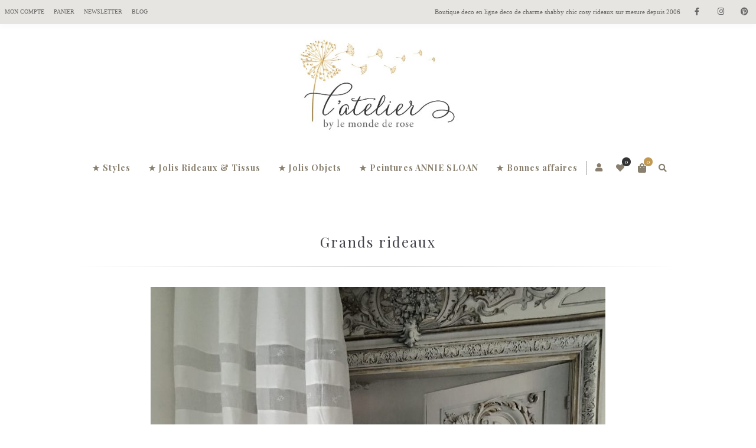

--- FILE ---
content_type: text/html; charset=UTF-8
request_url: https://www.lemondederose.fr/grands-rideaux/
body_size: 19620
content:
<!-- This page is cached by the Hummingbird Performance plugin v2.7.2 - https://wordpress.org/plugins/hummingbird-performance/. --><!DOCTYPE html>
<html xmlns="http://www.w3.org/1999/xhtml" lang="fr-FR">
	<head>
		<meta http-equiv="Content-Type" content="text/html; charset=UTF-8" />
		<meta name="viewport" content="width=device-width, maximum-scale=1" />
		<link rel="profile" href="http://gmpg.org/xfn/11" />
		<link rel="pingback" href="https://www.lemondederose.fr/xmlrpc.php" />
						<script>document.documentElement.className = document.documentElement.className + ' yes-js js_active js'</script>
			<meta name='robots' content='index, follow, max-image-preview:large, max-snippet:-1, max-video-preview:-1' />

	<!-- This site is optimized with the Yoast SEO plugin v19.3 - https://yoast.com/wordpress/plugins/seo/ -->
	<title>Grands rideaux - Le Monde de Rose</title>
	<meta name="description" content="Grands rideaux: Les rideaux du Monde de Rose se déclinent en prêt à poser et en sur-mesure. Le Monde de Rose est le spécialiste de votre décoration style shabby chic et cosy, découvrez nos rideaux en lin naturel, voilages, rideaux brodés ..." />
	<link rel="canonical" href="https://www.lemondederose.fr/grands-rideaux/" />
	<meta property="og:locale" content="fr_FR" />
	<meta property="og:type" content="article" />
	<meta property="og:title" content="Grands rideaux - Le Monde de Rose" />
	<meta property="og:description" content="Grands rideaux: Les rideaux du Monde de Rose se déclinent en prêt à poser et en sur-mesure. Le Monde de Rose est le spécialiste de votre décoration style shabby chic et cosy, découvrez nos rideaux en lin naturel, voilages, rideaux brodés ..." />
	<meta property="og:url" content="https://www.lemondederose.fr/grands-rideaux/" />
	<meta property="og:site_name" content="Le Monde de Rose" />
	<meta property="article:publisher" content="https://www.facebook.com/Le-Monde-de-Rose-127261487292995" />
	<meta property="article:modified_time" content="2018-02-20T19:52:26+00:00" />
	<meta property="og:image" content="https://www.lemondederose.fr/wp-content/uploads/2017/01/grands-rideaux.jpg" />
	<meta property="og:image:width" content="522" />
	<meta property="og:image:height" content="709" />
	<meta property="og:image:type" content="image/jpeg" />
	<meta name="twitter:card" content="summary_large_image" />
	<meta name="twitter:label1" content="Durée de lecture estimée" />
	<meta name="twitter:data1" content="2 minutes" />
	<script type="application/ld+json" class="yoast-schema-graph">{"@context":"https://schema.org","@graph":[{"@type":"Organization","@id":"https://www.lemondederose.fr/#organization","name":"Le Monde de Rose","url":"https://www.lemondederose.fr/","sameAs":["https://www.instagram.com/lemondederose.fr/","https://www.pinterest.fr/lemondederose/","https://www.facebook.com/Le-Monde-de-Rose-127261487292995"],"logo":{"@type":"ImageObject","inLanguage":"fr-FR","@id":"https://www.lemondederose.fr/#/schema/logo/image/","url":"https://www.lemondederose.fr/wp-content/uploads/2022/07/le-monde-de-rose-logo.jpg","contentUrl":"https://www.lemondederose.fr/wp-content/uploads/2022/07/le-monde-de-rose-logo.jpg","width":512,"height":512,"caption":"Le Monde de Rose"},"image":{"@id":"https://www.lemondederose.fr/#/schema/logo/image/"}},{"@type":"WebSite","@id":"https://www.lemondederose.fr/#website","url":"https://www.lemondederose.fr/","name":"Le Monde de Rose","description":"Le spécialiste de la décoration Campagne chic depuis 2006","publisher":{"@id":"https://www.lemondederose.fr/#organization"},"potentialAction":[{"@type":"SearchAction","target":{"@type":"EntryPoint","urlTemplate":"https://www.lemondederose.fr/?s={search_term_string}"},"query-input":"required name=search_term_string"}],"inLanguage":"fr-FR"},{"@type":"ImageObject","inLanguage":"fr-FR","@id":"https://www.lemondederose.fr/grands-rideaux/#primaryimage","url":"https://www.lemondederose.fr/wp-content/uploads/2017/01/grands-rideaux.jpg","contentUrl":"https://www.lemondederose.fr/wp-content/uploads/2017/01/grands-rideaux.jpg","width":522,"height":709,"caption":"grands rideaux"},{"@type":"WebPage","@id":"https://www.lemondederose.fr/grands-rideaux/","url":"https://www.lemondederose.fr/grands-rideaux/","name":"Grands rideaux - Le Monde de Rose","isPartOf":{"@id":"https://www.lemondederose.fr/#website"},"primaryImageOfPage":{"@id":"https://www.lemondederose.fr/grands-rideaux/#primaryimage"},"datePublished":"2016-12-29T15:22:31+00:00","dateModified":"2018-02-20T19:52:26+00:00","description":"Grands rideaux: Les rideaux du Monde de Rose se déclinent en prêt à poser et en sur-mesure. Le Monde de Rose est le spécialiste de votre décoration style shabby chic et cosy, découvrez nos rideaux en lin naturel, voilages, rideaux brodés ...","breadcrumb":{"@id":"https://www.lemondederose.fr/grands-rideaux/#breadcrumb"},"inLanguage":"fr-FR","potentialAction":[{"@type":"ReadAction","target":["https://www.lemondederose.fr/grands-rideaux/"]}]},{"@type":"BreadcrumbList","@id":"https://www.lemondederose.fr/grands-rideaux/#breadcrumb","itemListElement":[{"@type":"ListItem","position":1,"name":"Accueil","item":"https://www.lemondederose.fr/"},{"@type":"ListItem","position":2,"name":"Grands rideaux"}]}]}</script>
	<!-- / Yoast SEO plugin. -->


<link rel='dns-prefetch' href='//fonts.googleapis.com' />
<link rel="alternate" type="application/rss+xml" title="Le Monde de Rose &raquo; Flux" href="https://www.lemondederose.fr/feed/" />
<link rel="alternate" type="application/rss+xml" title="Le Monde de Rose &raquo; Flux des commentaires" href="https://www.lemondederose.fr/comments/feed/" />
<script type="text/javascript">
window._wpemojiSettings = {"baseUrl":"https:\/\/s.w.org\/images\/core\/emoji\/14.0.0\/72x72\/","ext":".png","svgUrl":"https:\/\/s.w.org\/images\/core\/emoji\/14.0.0\/svg\/","svgExt":".svg","source":{"concatemoji":"https:\/\/www.lemondederose.fr\/wp-includes\/js\/wp-emoji-release.min.js"}};
/*! This file is auto-generated */
!function(e,a,t){var n,r,o,i=a.createElement("canvas"),p=i.getContext&&i.getContext("2d");function s(e,t){var a=String.fromCharCode,e=(p.clearRect(0,0,i.width,i.height),p.fillText(a.apply(this,e),0,0),i.toDataURL());return p.clearRect(0,0,i.width,i.height),p.fillText(a.apply(this,t),0,0),e===i.toDataURL()}function c(e){var t=a.createElement("script");t.src=e,t.defer=t.type="text/javascript",a.getElementsByTagName("head")[0].appendChild(t)}for(o=Array("flag","emoji"),t.supports={everything:!0,everythingExceptFlag:!0},r=0;r<o.length;r++)t.supports[o[r]]=function(e){if(p&&p.fillText)switch(p.textBaseline="top",p.font="600 32px Arial",e){case"flag":return s([127987,65039,8205,9895,65039],[127987,65039,8203,9895,65039])?!1:!s([55356,56826,55356,56819],[55356,56826,8203,55356,56819])&&!s([55356,57332,56128,56423,56128,56418,56128,56421,56128,56430,56128,56423,56128,56447],[55356,57332,8203,56128,56423,8203,56128,56418,8203,56128,56421,8203,56128,56430,8203,56128,56423,8203,56128,56447]);case"emoji":return!s([129777,127995,8205,129778,127999],[129777,127995,8203,129778,127999])}return!1}(o[r]),t.supports.everything=t.supports.everything&&t.supports[o[r]],"flag"!==o[r]&&(t.supports.everythingExceptFlag=t.supports.everythingExceptFlag&&t.supports[o[r]]);t.supports.everythingExceptFlag=t.supports.everythingExceptFlag&&!t.supports.flag,t.DOMReady=!1,t.readyCallback=function(){t.DOMReady=!0},t.supports.everything||(n=function(){t.readyCallback()},a.addEventListener?(a.addEventListener("DOMContentLoaded",n,!1),e.addEventListener("load",n,!1)):(e.attachEvent("onload",n),a.attachEvent("onreadystatechange",function(){"complete"===a.readyState&&t.readyCallback()})),(e=t.source||{}).concatemoji?c(e.concatemoji):e.wpemoji&&e.twemoji&&(c(e.twemoji),c(e.wpemoji)))}(window,document,window._wpemojiSettings);
</script>
<style type="text/css">
img.wp-smiley,
img.emoji {
	display: inline !important;
	border: none !important;
	box-shadow: none !important;
	height: 1em !important;
	width: 1em !important;
	margin: 0 0.07em !important;
	vertical-align: -0.1em !important;
	background: none !important;
	padding: 0 !important;
}
</style>
	<link rel='stylesheet' id='wp-block-library-css' href='https://www.lemondederose.fr/wp-includes/css/dist/block-library/style.min.css' type='text/css' media='all' />
<link rel='stylesheet' id='wc-block-vendors-style-css' href='https://www.lemondederose.fr/wp-content/uploads/hummingbird-assets/aa81325ef7e11ad548c3a181588714ed.css' type='text/css' media='all' />
<link rel='stylesheet' id='wc-block-style-css' href='https://www.lemondederose.fr/wp-content/plugins/woocommerce/packages/woocommerce-blocks/build/style.css' type='text/css' media='all' />
<link rel='stylesheet' id='yith-wcan-shortcodes-css' href='https://www.lemondederose.fr/wp-content/uploads/hummingbird-assets/5052ac4fca1326977990b9553a605e88.css' type='text/css' media='all' />
<style id='yith-wcan-shortcodes-inline-css' type='text/css'>
:root{
	--yith-wcan-filters_colors_titles: #434343;
	--yith-wcan-filters_colors_background: #FFFFFF;
	--yith-wcan-filters_colors_accent: #A7144C;
	--yith-wcan-filters_colors_accent_r: 167;
	--yith-wcan-filters_colors_accent_g: 20;
	--yith-wcan-filters_colors_accent_b: 76;
	--yith-wcan-color_swatches_border_radius: 100%;
	--yith-wcan-color_swatches_size: 30px;
	--yith-wcan-labels_style_background: #FFFFFF;
	--yith-wcan-labels_style_background_hover: #A7144C;
	--yith-wcan-labels_style_background_active: #A7144C;
	--yith-wcan-labels_style_text: #434343;
	--yith-wcan-labels_style_text_hover: #FFFFFF;
	--yith-wcan-labels_style_text_active: #FFFFFF;
	--yith-wcan-anchors_style_text: #434343;
	--yith-wcan-anchors_style_text_hover: #A7144C;
	--yith-wcan-anchors_style_text_active: #A7144C;
}
</style>
<link rel='stylesheet' id='jquery-selectBox-css' href='https://www.lemondederose.fr/wp-content/plugins/yith-woocommerce-wishlist/assets/css/jquery.selectBox.css' type='text/css' media='all' />
<link rel='stylesheet' id='yith-wcwl-font-awesome-css' href='https://www.lemondederose.fr/wp-content/plugins/yith-woocommerce-wishlist/assets/css/font-awesome.css' type='text/css' media='all' />
<link rel='stylesheet' id='yith-wcwl-main-css' href='https://www.lemondederose.fr/wp-content/plugins/yith-woocommerce-wishlist/assets/css/style.css' type='text/css' media='all' />
<link rel='stylesheet' id='classic-theme-styles-css' href='https://www.lemondederose.fr/wp-includes/css/classic-themes.min.css' type='text/css' media='all' />
<style id='global-styles-inline-css' type='text/css'>
body{--wp--preset--color--black: #000000;--wp--preset--color--cyan-bluish-gray: #abb8c3;--wp--preset--color--white: #ffffff;--wp--preset--color--pale-pink: #f78da7;--wp--preset--color--vivid-red: #cf2e2e;--wp--preset--color--luminous-vivid-orange: #ff6900;--wp--preset--color--luminous-vivid-amber: #fcb900;--wp--preset--color--light-green-cyan: #7bdcb5;--wp--preset--color--vivid-green-cyan: #00d084;--wp--preset--color--pale-cyan-blue: #8ed1fc;--wp--preset--color--vivid-cyan-blue: #0693e3;--wp--preset--color--vivid-purple: #9b51e0;--wp--preset--gradient--vivid-cyan-blue-to-vivid-purple: linear-gradient(135deg,rgba(6,147,227,1) 0%,rgb(155,81,224) 100%);--wp--preset--gradient--light-green-cyan-to-vivid-green-cyan: linear-gradient(135deg,rgb(122,220,180) 0%,rgb(0,208,130) 100%);--wp--preset--gradient--luminous-vivid-amber-to-luminous-vivid-orange: linear-gradient(135deg,rgba(252,185,0,1) 0%,rgba(255,105,0,1) 100%);--wp--preset--gradient--luminous-vivid-orange-to-vivid-red: linear-gradient(135deg,rgba(255,105,0,1) 0%,rgb(207,46,46) 100%);--wp--preset--gradient--very-light-gray-to-cyan-bluish-gray: linear-gradient(135deg,rgb(238,238,238) 0%,rgb(169,184,195) 100%);--wp--preset--gradient--cool-to-warm-spectrum: linear-gradient(135deg,rgb(74,234,220) 0%,rgb(151,120,209) 20%,rgb(207,42,186) 40%,rgb(238,44,130) 60%,rgb(251,105,98) 80%,rgb(254,248,76) 100%);--wp--preset--gradient--blush-light-purple: linear-gradient(135deg,rgb(255,206,236) 0%,rgb(152,150,240) 100%);--wp--preset--gradient--blush-bordeaux: linear-gradient(135deg,rgb(254,205,165) 0%,rgb(254,45,45) 50%,rgb(107,0,62) 100%);--wp--preset--gradient--luminous-dusk: linear-gradient(135deg,rgb(255,203,112) 0%,rgb(199,81,192) 50%,rgb(65,88,208) 100%);--wp--preset--gradient--pale-ocean: linear-gradient(135deg,rgb(255,245,203) 0%,rgb(182,227,212) 50%,rgb(51,167,181) 100%);--wp--preset--gradient--electric-grass: linear-gradient(135deg,rgb(202,248,128) 0%,rgb(113,206,126) 100%);--wp--preset--gradient--midnight: linear-gradient(135deg,rgb(2,3,129) 0%,rgb(40,116,252) 100%);--wp--preset--duotone--dark-grayscale: url('#wp-duotone-dark-grayscale');--wp--preset--duotone--grayscale: url('#wp-duotone-grayscale');--wp--preset--duotone--purple-yellow: url('#wp-duotone-purple-yellow');--wp--preset--duotone--blue-red: url('#wp-duotone-blue-red');--wp--preset--duotone--midnight: url('#wp-duotone-midnight');--wp--preset--duotone--magenta-yellow: url('#wp-duotone-magenta-yellow');--wp--preset--duotone--purple-green: url('#wp-duotone-purple-green');--wp--preset--duotone--blue-orange: url('#wp-duotone-blue-orange');--wp--preset--font-size--small: 13px;--wp--preset--font-size--medium: 20px;--wp--preset--font-size--large: 36px;--wp--preset--font-size--x-large: 42px;--wp--preset--spacing--20: 0.44rem;--wp--preset--spacing--30: 0.67rem;--wp--preset--spacing--40: 1rem;--wp--preset--spacing--50: 1.5rem;--wp--preset--spacing--60: 2.25rem;--wp--preset--spacing--70: 3.38rem;--wp--preset--spacing--80: 5.06rem;}:where(.is-layout-flex){gap: 0.5em;}body .is-layout-flow > .alignleft{float: left;margin-inline-start: 0;margin-inline-end: 2em;}body .is-layout-flow > .alignright{float: right;margin-inline-start: 2em;margin-inline-end: 0;}body .is-layout-flow > .aligncenter{margin-left: auto !important;margin-right: auto !important;}body .is-layout-constrained > .alignleft{float: left;margin-inline-start: 0;margin-inline-end: 2em;}body .is-layout-constrained > .alignright{float: right;margin-inline-start: 2em;margin-inline-end: 0;}body .is-layout-constrained > .aligncenter{margin-left: auto !important;margin-right: auto !important;}body .is-layout-constrained > :where(:not(.alignleft):not(.alignright):not(.alignfull)){max-width: var(--wp--style--global--content-size);margin-left: auto !important;margin-right: auto !important;}body .is-layout-constrained > .alignwide{max-width: var(--wp--style--global--wide-size);}body .is-layout-flex{display: flex;}body .is-layout-flex{flex-wrap: wrap;align-items: center;}body .is-layout-flex > *{margin: 0;}:where(.wp-block-columns.is-layout-flex){gap: 2em;}.has-black-color{color: var(--wp--preset--color--black) !important;}.has-cyan-bluish-gray-color{color: var(--wp--preset--color--cyan-bluish-gray) !important;}.has-white-color{color: var(--wp--preset--color--white) !important;}.has-pale-pink-color{color: var(--wp--preset--color--pale-pink) !important;}.has-vivid-red-color{color: var(--wp--preset--color--vivid-red) !important;}.has-luminous-vivid-orange-color{color: var(--wp--preset--color--luminous-vivid-orange) !important;}.has-luminous-vivid-amber-color{color: var(--wp--preset--color--luminous-vivid-amber) !important;}.has-light-green-cyan-color{color: var(--wp--preset--color--light-green-cyan) !important;}.has-vivid-green-cyan-color{color: var(--wp--preset--color--vivid-green-cyan) !important;}.has-pale-cyan-blue-color{color: var(--wp--preset--color--pale-cyan-blue) !important;}.has-vivid-cyan-blue-color{color: var(--wp--preset--color--vivid-cyan-blue) !important;}.has-vivid-purple-color{color: var(--wp--preset--color--vivid-purple) !important;}.has-black-background-color{background-color: var(--wp--preset--color--black) !important;}.has-cyan-bluish-gray-background-color{background-color: var(--wp--preset--color--cyan-bluish-gray) !important;}.has-white-background-color{background-color: var(--wp--preset--color--white) !important;}.has-pale-pink-background-color{background-color: var(--wp--preset--color--pale-pink) !important;}.has-vivid-red-background-color{background-color: var(--wp--preset--color--vivid-red) !important;}.has-luminous-vivid-orange-background-color{background-color: var(--wp--preset--color--luminous-vivid-orange) !important;}.has-luminous-vivid-amber-background-color{background-color: var(--wp--preset--color--luminous-vivid-amber) !important;}.has-light-green-cyan-background-color{background-color: var(--wp--preset--color--light-green-cyan) !important;}.has-vivid-green-cyan-background-color{background-color: var(--wp--preset--color--vivid-green-cyan) !important;}.has-pale-cyan-blue-background-color{background-color: var(--wp--preset--color--pale-cyan-blue) !important;}.has-vivid-cyan-blue-background-color{background-color: var(--wp--preset--color--vivid-cyan-blue) !important;}.has-vivid-purple-background-color{background-color: var(--wp--preset--color--vivid-purple) !important;}.has-black-border-color{border-color: var(--wp--preset--color--black) !important;}.has-cyan-bluish-gray-border-color{border-color: var(--wp--preset--color--cyan-bluish-gray) !important;}.has-white-border-color{border-color: var(--wp--preset--color--white) !important;}.has-pale-pink-border-color{border-color: var(--wp--preset--color--pale-pink) !important;}.has-vivid-red-border-color{border-color: var(--wp--preset--color--vivid-red) !important;}.has-luminous-vivid-orange-border-color{border-color: var(--wp--preset--color--luminous-vivid-orange) !important;}.has-luminous-vivid-amber-border-color{border-color: var(--wp--preset--color--luminous-vivid-amber) !important;}.has-light-green-cyan-border-color{border-color: var(--wp--preset--color--light-green-cyan) !important;}.has-vivid-green-cyan-border-color{border-color: var(--wp--preset--color--vivid-green-cyan) !important;}.has-pale-cyan-blue-border-color{border-color: var(--wp--preset--color--pale-cyan-blue) !important;}.has-vivid-cyan-blue-border-color{border-color: var(--wp--preset--color--vivid-cyan-blue) !important;}.has-vivid-purple-border-color{border-color: var(--wp--preset--color--vivid-purple) !important;}.has-vivid-cyan-blue-to-vivid-purple-gradient-background{background: var(--wp--preset--gradient--vivid-cyan-blue-to-vivid-purple) !important;}.has-light-green-cyan-to-vivid-green-cyan-gradient-background{background: var(--wp--preset--gradient--light-green-cyan-to-vivid-green-cyan) !important;}.has-luminous-vivid-amber-to-luminous-vivid-orange-gradient-background{background: var(--wp--preset--gradient--luminous-vivid-amber-to-luminous-vivid-orange) !important;}.has-luminous-vivid-orange-to-vivid-red-gradient-background{background: var(--wp--preset--gradient--luminous-vivid-orange-to-vivid-red) !important;}.has-very-light-gray-to-cyan-bluish-gray-gradient-background{background: var(--wp--preset--gradient--very-light-gray-to-cyan-bluish-gray) !important;}.has-cool-to-warm-spectrum-gradient-background{background: var(--wp--preset--gradient--cool-to-warm-spectrum) !important;}.has-blush-light-purple-gradient-background{background: var(--wp--preset--gradient--blush-light-purple) !important;}.has-blush-bordeaux-gradient-background{background: var(--wp--preset--gradient--blush-bordeaux) !important;}.has-luminous-dusk-gradient-background{background: var(--wp--preset--gradient--luminous-dusk) !important;}.has-pale-ocean-gradient-background{background: var(--wp--preset--gradient--pale-ocean) !important;}.has-electric-grass-gradient-background{background: var(--wp--preset--gradient--electric-grass) !important;}.has-midnight-gradient-background{background: var(--wp--preset--gradient--midnight) !important;}.has-small-font-size{font-size: var(--wp--preset--font-size--small) !important;}.has-medium-font-size{font-size: var(--wp--preset--font-size--medium) !important;}.has-large-font-size{font-size: var(--wp--preset--font-size--large) !important;}.has-x-large-font-size{font-size: var(--wp--preset--font-size--x-large) !important;}
.wp-block-navigation a:where(:not(.wp-element-button)){color: inherit;}
:where(.wp-block-columns.is-layout-flex){gap: 2em;}
.wp-block-pullquote{font-size: 1.5em;line-height: 1.6;}
</style>
<link rel='stylesheet' id='contact-form-7-css' href='https://www.lemondederose.fr/wp-content/plugins/contact-form-7/includes/css/styles.css' type='text/css' media='all' />
<link rel='stylesheet' id='mailjet-front-css' href='https://www.lemondederose.fr/wp-content/plugins/mailjet-for-wordpress/src/front/css/mailjet-front.css' type='text/css' media='all' />
<style id='woocommerce-inline-inline-css' type='text/css'>
.woocommerce form .form-row .required { visibility: visible; }
</style>
<link rel='stylesheet' id='wootrello-css' href='https://www.lemondederose.fr/wp-content/uploads/hummingbird-assets/077d75fc4a0bf2c4081a460653c9bbba.css' type='text/css' media='all' />
<link rel='stylesheet' id='zass-plugins-css' href='https://www.lemondederose.fr/wp-content/themes/zass/styles/zass-js-plugins-css/zass-plugins.min.css' type='text/css' media='all' />
<link rel='stylesheet' id='woocommerce_prettyPhoto_css-css' href='//www.lemondederose.fr/wp-content/plugins/woocommerce/assets/css/prettyPhoto.css' type='text/css' media='all' />
<link rel='stylesheet' id='parent-style-css' href='https://www.lemondederose.fr/wp-content/themes/zass/style.css' type='text/css' media='all' />
<link rel='stylesheet' id='child-style-css' href='https://www.lemondederose.fr/wp-content/themes/zass-child/style.css' type='text/css' media='all' />
<link rel='stylesheet' id='zass-fonts-css' href='//fonts.googleapis.com/css?family=Playfair+Display%3A100%2C100italic%2C200%2C200italic%2C300%2C300italic%2C400%2C400italic%2C500%2C500italic%2C600%2C600italic%2C700%2C700italic%2C800%2C800italic%2C900%2C900italic%26subset%3Dlatin&ver=1.0.0' type='text/css' media='all' />
<link rel='stylesheet' id='zass-style-css' href='https://www.lemondederose.fr/wp-content/themes/zass-child/style.css' type='text/css' media='all' />
<style id='zass-style-inline-css' type='text/css'>
/* Site main accent color */
			div.widget_categories ul li.current-cat > a:before, p.woocommerce-thankyou-order-received, .wpb_zass_banner a span.zass_banner-icon, .toggler:before, .zass-product-slider.owl-carousel .owl-nav .owl-prev:hover, .zass-product-slider.owl-carousel .owl-nav .owl-next:hover, .widget_shopping_cart_content p.buttons .button.checkout, .zass-portfolio-categories ul li a:hover, .zass-portfolio-categories ul li a.is-checked, .zass-event-countdown .is-countdown, .video_controlls a#video-volume:after, div.widget_categories ul li > a:hover:before, #main-menu ul.menu > li > a:hover, #main-menu ul.menu > li.current-menu-item > a, li.product-category.product a h3, .otw-input-wrap:before, .summary.entry-summary .yith-wcwl-add-to-wishlist a:before, .summary.entry-summary .yith-wcwl-add-to-wishlist a:after, .summary.entry-summary .compare::before, .prod_hold .price_hold:before, a.bbp-forum-title:hover, .portfolio_top .project-data .main-features .checklist li:before, body.zass_transparent_header #main-menu ul.menu > li.current_page_item > a:before, body.zass_transparent_header #main-menu ul.menu > li.current-menu-item > a:before, body.zass_transparent_header #main-menu ul.menu > li > a:hover:before {
				color:#C19951;
			}
			a.sidebar-trigger, #cart-module .cart-contents span.count, .wcmp_sorted_vendors:before, td.tribe-events-present > div:first-of-type, a.mob-close-toggle:hover, #main-menu ul.menu > li > a:before, .pagination .links a:hover, .dokan-pagination-container .dokan-pagination li a:hover, a.mob-menu-toggle i, .bbp-pagination-links a:hover, .zass-search-cart-holder #search.active > span:hover, a.close-off-canvas:hover, .zass_content_slider .owl-dot.active span, #main-menu ul.menu > li > .zass-custom-menu-label, li.product-category.product h3 mark:after, div.product-category.product h3 mark:after, #main-menu li ul.sub-menu li.zass_colum_title > a:after, #main-menu li ul.sub-menu li.zass_colum_title > a:before, .blog-post-meta span.sticky_post, #zass_price_range, .zass_image_list a.zass-magnific-gallery-item:before, #bbpress-forums > #subscription-toggle a.subscription-toggle, .widget > h3:first-child:before, .widget > h3:first-child:after, .zass-portfolio-categories ul li a:hover:before, .zass-portfolio-categories ul li a.is-checked:before, .zass-portfolio-categories ul li a:hover:after, .zass-portfolio-categories ul li a.is-checked:after, .flex-direction-nav a, ul.status-closed li.bbp-topic-title .bbp-topic-permalink:before, ul.sticky li.bbp-topic-title .bbp-topic-permalink:before, ul.super-sticky li.bbp-topic-title .bbp-topic-permalink:before {
				background-color:#C19951;
			}
			.bbp-topics-front ul.super-sticky, .blog-post.sticky, #main-menu li ul.sub-menu li.zass-highlight-menu-item:after, .error404 div.blog-post-excerpt, .zass_blog_masonry:not(.zass-related-blog-posts) .sticky .zass_post_data_holder, .zass-none-overlay.zass-10px-gap .portfolio-unit-holder:hover, .portfolio-unit-info a.portfolio-lightbox-link:hover, .zass-product-slider.owl-carousel .owl-nav .owl-prev:hover, .zass-product-slider.owl-carousel .owl-nav .owl-next:hover, .widget_shopping_cart_content p.buttons .button.checkout, .zass_banner_text:before, .zass_banner_text:after, body table.booked-calendar td.today .date span, .vc_tta-color-white.vc_tta-style-modern .vc_tta-tab.vc_active > a, .bbp-topics ul.super-sticky, .bbp-topics ul.sticky, .bbp-forum-content ul.sticky, a.sidebar-trigger:hover:after, .zass-pulsator-accent .wpb_wrapper:after, ul.tabs li.active a {
				border-color:#C19951 !Important;
			}
			::-moz-selection {
				background:#C19951;
			}
			::selection {
				background:#C19951;
			}
			.box-sort-filter .ui-slider-horizontal .ui-slider-handle, .widget_price_filter .ui-slider-handle.ui-state-default.ui-corner-all {
				background:#C19951 !Important;
			}
			li.product-category.product h3 mark, div.product-category.product h3 mark, .widget_shopping_cart_content a.remove:hover, .col2-set.addresses header a.edit { background:#main-site-color; }
			blockquote, q { border-left-color:#C19951; }
			.double-bounce2 { background-color:#C19951; }
			/* Links color */
			a, div.widget_categories ul li a:hover, div.widget_nav_menu ul li a:hover, div.widget_archive ul li a:hover, div.widget_recent_comments ul li a:hover, div.widget_pages ul li a:hover, div.widget_links ul li a:hover, div.widget_recent_entries ul a:hover, div.widget_meta ul li a:hover, div.widget_display_forums ul li a:hover, .widget_display_replies ul li a:hover, .widget_display_topics li > a.bbp-forum-title:hover, .widget_display_stats dt:hover, .widget_display_stats dd:hover, div.widget_display_views ul li a:hover, .widget_layered_nav ul li a:hover, .widget_product_categories ul li a:hover {color:#C19951;}
			/* Links hover color */
			a:hover{color:#C19951;}
			/* Widgets Title Color */
			.sidebar .box h3, .wpb_widgetised_column .box h3, h2.widgettitle, h2.wpb_flickr_heading{color:#333333;}
			/* Buttons Default style */
						/* WordPress Default Buttons Color */
			a.button, button.wcv-button, input.button, .wcv-navigation ul.menu.horizontal li a, nav.woocommerce-MyAccount-navigation ul li a, button.button, a.button-inline, #submit_btn, #submit, .wpcf7-submit, .col2-set.addresses header a.edit, input.otw-submit, form.mc4wp-form input[type=submit], .tribe-events-button, input[type="submit"] {border-color:#C19951; color:#C19951;}
			.wcmp_regi_main .button {border-color:#C19951 !important; color:#C19951 !important;}
			/* WordPress Default Buttons Hover Color */
			a.button:hover, button.wcv-button:hover, input.button:hover, .wcv-navigation ul.menu.horizontal li a:hover, .wcv-navigation ul.menu.horizontal li.active a, button.button:hover, nav.woocommerce-MyAccount-navigation ul li.is-active a, nav.woocommerce-MyAccount-navigation ul li a:hover, a.button-inline:hover, #submit_btn:hover, #submit:hover, .wpcf7-submit:hover, .r_more:hover, .r_more_right:hover, div.prod_hold a.button.add_to_cart_button:hover, button.single_add_to_cart_button:hover, .zass-product-slide-cart .button.add_to_cart_button:hover, input.otw-submit:hover, form.mc4wp-form input[type=submit]:hover, .wc-proceed-to-checkout a.checkout-button.button:hover {border-color:#C19951 !important; color:#C19951 !important;}
			.wcmp_regi_main .button:hover {border-color:#C19951 !important; color:#C19951 !important;}
			/* NEW label color */
			div.prod_hold .new_prod{background-color:#86949c;}
			/* SALE label color */
			div.prod_hold .sale, span.onsale, .count_holder_small .count_info:first-child {background-color:#C19951;}
			/* Standard page title color (no background image) */
			#zass_page_title h1.heading-title, #zass_page_title h1.heading-title a, .breadcrumb,.breadcrumb a, .zass-dark-skin #zass_page_title h1.heading-title a {color:#474237;}
			/* Standard page subtitle color (no background image) */
			.zass_title_holder h6 {color:#666666;}
			/* Customized page title color (with background image) */
			#zass_page_title.zass_title_holder.title_has_image h1.heading-title, #zass_page_title.zass_title_holder.title_has_image h6, #zass_page_title.zass_title_holder.title_has_image .breadcrumb, #zass_page_title.zass_title_holder.title_has_image .breadcrumb a {
				color:#FFFFFF;
			}
			/* Standard page title background color (no background image) */
			.zass_title_holder, .zass_title_holder .inner:before, body.zass_header_left .zass_title_holder:not(.title_has_image) .inner {background-color:#e9e7e2;}
			/* Standard page title border color (no background image) */
			.zass_title_holder, body.zass_header_left .zass_title_holder:not(.title_has_image) .inner { border-color:#f1f1f1; }
			.zass_title_holder .inner:before { border-color: transparent #f1f1f1 #f1f1f1 transparent; }
			/* Post Date  background color */
			div.post .post-date, div.product.type-product .post-date, div.page.type-page .post-date, div.attachment .post-date {background-color:#C19951; }
			/* Portfolio overlay background color */
			.portfolio-unit-holder, .zass_image_list a.zass-magnific-gallery-item:before {background-color:#303038;}
			/* Portfolio overlay text color */
			div:not(.zass-none-overlay).portfolio-unit.masonry-unit a.portfolio-link, div:not(.zass-none-overlay).portfolio-unit.masonry-unit a.portfolio-link small, div:not(.zass-none-overlay).portfolio-unit.masonry-unit a.portfolio-link h4, div:not(.zass-none-overlay).portfolio-unit.masonry-unit,
			div:not(.zass-none-overlay).portfolio-unit.masonry-unit a.portfolio-link p, div:not(.zass-none-overlay).portfolio-unit.portfolio-col-2 a.portfolio-link, div:not(.zass-none-overlay).portfolio-unit.portfolio-col-2 a.portfolio-link small, div:not(.zass-none-overlay).portfolio-unit.portfolio-col-2 a.portfolio-link h4,
			div:not(.zass-none-overlay).portfolio-unit.portfolio-col-2, div:not(.zass-none-overlay).portfolio-unit.portfolio-col-2 a.portfolio-link p, div:not(.zass-none-overlay).portfolio-unit.portfolio-col-3 a.portfolio-link, div:not(.zass-none-overlay).portfolio-unit.portfolio-col-3 a.portfolio-link small,
			div:not(.zass-none-overlay).portfolio-unit.portfolio-col-3 a.portfolio-link h4, div:not(.zass-none-overlay).portfolio-unit.portfolio-col-3, div:not(.zass-none-overlay).portfolio-unit.portfolio-col-3 a.portfolio-link p, div:not(.zass-none-overlay).portfolio-unit.portfolio-col-4 a.portfolio-link,
			div:not(.zass-none-overlay).portfolio-unit.portfolio-col-4 a.portfolio-link small, div:not(.zass-none-overlay).portfolio-unit.portfolio-col-4 a.portfolio-link h4, div:not(.zass-none-overlay).portfolio-unit.portfolio-col-4, div:not(.zass-none-overlay).portfolio-unit.portfolio-col-4 a.portfolio-link p,
			div:not(.zass-none-overlay).similar_projects .portfolio-unit a.portfolio-link, div:not(.zass-none-overlay).similar_projects .portfolio-unit a.portfolio-link small, div:not(.zass-none-overlay).similar_projects .portfolio-unit a.portfolio-link h4, div:not(.zass-none-overlay).similar_projects .portfolio-unit,
			div:not(.zass-none-overlay).similar_projects .portfolio-unit a.portfolio-link p, div:not(.zass-none-overlay).owl-item .portfolio-unit a.portfolio-link, div:not(.zass-none-overlay).owl-item .portfolio-unit a.portfolio-link small, div:not(.zass-none-overlay).owl-item .portfolio-unit a.portfolio-link h4,
			div:not(.zass-none-overlay).owl-item .portfolio-unit, div:not(.zass-none-overlay).owl-item .portfolio-unit a.portfolio-link p, div:not(.zass-none-overlay).portfolio-unit.portfolio-col-5 a.portfolio-link, div:not(.zass-none-overlay).portfolio-unit.portfolio-col-5 a.portfolio-link small,
			div:not(.zass-none-overlay).portfolio-unit.portfolio-col-5 a.portfolio-link h4, div:not(.zass-none-overlay).portfolio-unit.portfolio-col-5, div:not(.zass-none-overlay).portfolio-unit.portfolio-col-5 a.portfolio-link p, div:not(.zass-none-overlay).portfolio-unit.portfolio-col-6 a.portfolio-link,
			div:not(.zass-none-overlay).portfolio-unit.portfolio-col-6 a.portfolio-link small, div:not(.zass-none-overlay).portfolio-unit.portfolio-col-6 a.portfolio-link h4, div:not(.zass-none-overlay).portfolio-unit.portfolio-col-6, div:not(.zass-none-overlay).portfolio-unit.portfolio-col-6 a.portfolio-link p, div:not(.zass-none-overlay).zass_image_list a.zass-magnific-gallery-item:after {
				color:#ffffff;
			}
			.portfolio-unit-info a.portfolio-lightbox-link span {
				border-color:#ffffff;
			}
			/* Top Menu Bar Visible on Mobile */
						/* Header top bar background color */
			#header_top { background-color:#e7e5e1; border-color:#f5f5f5 !Important;}
			body.zass-overlay-header #header_top .inner { background-color:#e7e5e1; border-color:#f5f5f5 !Important;}
			/* Header middle section background color */
			#header_bottom, #header_bottom .inner:before {background-color:;}
			/* Header middle section bar border color */
			#header_bottom, #header_bottom .inner:before {border-color:#f5f5f5 !Important;}
						/* Main menu links color and typography */
						#main-menu ul.menu > li > a, #main-menu li div.zass-mega-menu > ul.sub-menu > li > a, .zass-wishlist-counter a, .zass-search-cart-holder a.sidebar-trigger:before, #header .zass-search-cart-holder .video_controlls a {color:#887f6e;font-size:14px;font-weight:700;font-style:normal;}
			/* Main menu links hover color */
			ul#mobile-menu.menu li a {font-size:14px;font-weight:700;font-style:normal;}
			/* Main menu links hover color */
			#main-menu ul.menu > li > a:hover, #main-menu ul.menu > li.current-menu-item > a, #main-menu ul.menu > li.zass-highlight-menu-item > a, body.zass_transparent_header #header #main-menu ul.menu > li > a:hover, body.zass_transparent_header #header #main-menu ul.menu > li.current-menu-item > a, #cart-module a.cart-contents, #main-menu li div.zass-mega-menu > ul.sub-menu > li > a:hover {color:#665f50;}
			/* Main menu background hover color */
										#main-menu ul.menu > li.zass-highlight-menu-item > a, #main-menu ul.menu > li.zass-highlight-menu-item:after, #main-menu li ul.sub-menu li a:hover { background-color: #C19951;}
				#main-menu ul.menu > li.zass-highlight-menu-item:after { border-color: #C19951;}
									/* Main menu icons color */
						/* Header top bar menu links color */
			ul#topnav2 > li a, .zass-top-bar-message, #header_top .zass-social ul li a {color:#666666}
			/* Header top bar menu links hover color */
			ul#topnav2 li a:hover, body.zass_transparent_header ul#topnav2 > li a:hover {color:#666666;}
			ul#topnav2 ul.sub-menu li a:hover, .zass-dark-skin ul#topnav2 ul.sub-menu a:hover, .zass-dark-skin ul#topnav2 li:hover ul.sub-menu a:hover {background-color:#666666;}
			/* Header top bar menu links hover background color */
			ul#topnav2 li a:hover {background-color:;}
			/* Collapsible Pre-Header background color */
			#pre_header, .toggler {background-color:#e9e7e2;}
			.toggler {border-color:#e9e7e2;}
			/* Collapsible Pre-Header titles color */
			#pre_header .widget > h3:first-child {color:#333333;}
			/* Collapsible Pre-Header titles border color */
			#pre_header .widget > h3:first-child, #pre_header > .inner ul.product_list_widget li, #pre_header > .inner div.widget_nav_menu ul li a, #pre_header > .inner ul.products-list li {border-color:#e7e5e1;}
			#pre_header > .inner div.widget_categories ul li, #pre_header > .inner div.widget_archive ul li, #pre_header > .inner div.widget_recent_comments ul li, #pre_header > .inner div.widget_pages ul li,
			#pre_header > .inner div.widget_links ul li, #pre_header > .inner div.widget_recent_entries ul li, #pre_header > .inner div.widget_meta ul li, #pre_header > .inner div.widget_display_forums ul li,
			#pre_header > .inner .widget_display_replies ul li, #pre_header > .inner .widget_display_views ul li {border-color: #e7e5e1;}
			/* Collapsible Pre-Header links color */
			#pre_header a {color:#333333;}
			/* Transparent Header menu color */
			@media only screen and (min-width: 1024px) {
				body.zass_transparent_header #header #logo .zass-logo-title, body.zass_transparent_header #header #zass-account-holder a, body.zass_transparent_header #header #zass-account-holder a i, body.zass_transparent_header #header .zass-search-cart-holder .video_controlls a, body.zass_transparent_header #header #logo .zass-logo-subtitle, body.zass_transparent_header #header #main-menu ul.menu > li > a, body.zass_transparent_header #header .zass-search-cart-holder #search > span:after, body.zass_transparent_header .zass-search-cart-holder a.sidebar-trigger:before, body.zass_transparent_header #header #cart-module a.cart-contents, body.zass_transparent_header #header #cart-module a.cart-contents:before, body.zass_transparent_header #header .zass-wishlist-counter a, body.zass_transparent_header #header .zass-wishlist-counter a i {
					color:#FFFFFF !Important;
				}
				/* Transparent menu hover color */
							}
			/* Header background */
						
			#header, #header2 {background-color: ;}
							.zass-search-cart-holder #search > span:after, .zass-search-cart-holder a.sidebar-trigger:before, .zass-search-cart-holder #cart-module a.cart-contents, .zass-search-cart-holder #cart-module a.cart-contents:before, .zass-search-cart-holder .zass-wishlist-counter a, .zass-search-cart-holder .zass-wishlist-counter a i, .zass-search-cart-holder  #zass-account-holder a, .zass-search-cart-holder  #zass-account-holder a i {
					color:#887f6e;}
				#header, #header2, #header_top {border:none;}
				#main-menu ul.menu > li > a::before {color:#665f50;}
			body.zass_header_left #header, body.zass_header_left.zass_transparent_header #header {
				border-right: none;
			}
						body.zass-overlay-header #header .main_menu_holder {background-color: ;}
			/* footer_background */
									#footer {background-color: #f0eeea;}
                        #footer {
                background-size: cover;
            }
            
			@media only screen and (min-width: 1024px) {
				body.zass_header_left.zass-overlay-header #footer, body.zass_header_left.zass-overlay-header #powered {background: none;}
				body.zass_header_left.zass-overlay-header #footer .inner {background-color: #f0eeea;}
				body.zass_header_left.zass-overlay-header #powered .inner {background-color: #f5f4f1;}
			}


			/* footer_titles_color + footer_title_border_color */
			#footer .widget > h3:first-child {color:#333333; border-color: #e7e5e1;}
			#footer > .inner ul.product_list_widget li, #footer > .inner div.widget_nav_menu ul li a, #footer > .inner ul.products-list li, #zass_footer_menu > li {border-color: #e7e5e1;}
			/* footer_menu_links_color */
			#zass_footer_menu > li a, #powered a, #powered .zass-social ul li a {color: #333333;}
			/* footer_links_color */
			#footer > .inner a {color: #333333;}
			/* footer_text_color */
			#footer {color: #999999;}
			#footer > .inner div.widget_categories ul li, #footer > .inner div.widget_archive ul li, #footer > .inner div.widget_recent_comments ul li, #footer > .inner div.widget_pages ul li,
			#footer > .inner div.widget_links ul li, #footer > .inner div.widget_recent_entries ul li, #footer > .inner div.widget_meta ul li, #footer > .inner div.widget_display_forums ul li,
			#footer > .inner .widget_display_replies ul li, #footer > .inner .widget_display_views ul li, #footer > .inner div.widget_nav_menu ul li a {border-color: #e7e5e1;}
			/* footer_copyright_bar_bckgr_color */
			#powered{background-color: #f5f4f1; color: #999999;}
			/* Body font */
						body {
                				    font-family:Tahoma;
                				font-size:14px;
				color:#565656;
			}
			#header #logo .zass-logo-subtitle, #header2 #logo .zass-logo-subtitle {
				color: #565656;
			}
			/* Text logo color and typography */
						#header #logo .zass-logo-title, #header2 #logo .zass-logo-title {color: #333333;font-size:24px;font-weight:800;font-style:normal;}
			/* Heading fonts */
			                            h1, h2, h3, h4, h5, h6, .tribe-countdown-text, div.prod_hold .name, .vendor_address p, .zass-event-countdown .is-countdown, #header #logo .zass-logo-title, #header2 #logo .zass-logo-title, .zass-counter-h1, .zass-typed-h1, .zass-typed-h2, .zass-typed-h3, .zass-typed-h4, .zass-typed-h5, .zass-typed-h6, .zass-counter-h2, body.woocommerce-account #customer_login.col2-set .owl-nav, .zass-counter-h3, .error404 div.blog-post-excerpt:before, #yith-wcwl-popup-message #yith-wcwl-message, div.added-product-text strong, .vc_pie_chart .vc_pie_chart_value, .countdown-amount, .zass-product-slide-price, .zass-counter-h4, .zass-counter-h5, .zass-search-cart-holder #search input[type="text"], .zass-counter-h6, .vc_tta-tabs:not(.vc_tta-style-modern) .vc_tta-tab, div.product .price span, a.bbp-forum-title, p.logged-in-as, .zass-pricing-table-price, li.bbp-forum-info, li.bbp-topic-title .bbp-topic-permalink, .breadcrumb, .offer_title, ul.tabs a, .wpb_tabs .wpb_tabs_nav li a, .wpb_tour .wpb_tabs_nav a, .wpb_accordion .wpb_accordion_wrapper .wpb_accordion_header a, .post-date .num, .zass-products-list-view div.prod_hold .name, .zass_shortcode_count_holder .countdown-amount, .post-date, .blog-post-meta span a, .widget_shopping_cart_content p.total, #cart-module a.cart-contents, .zass-wishlist-counter, .portfolio_top .project-data .project-details .simple-list-underlined li, .portfolio_top .project-data .main-features .checklist li, .summary.entry-summary .yith-wcwl-add-to-wishlist a {
                    font-family:Playfair Display;
                }
                
                                    #main-menu ul.menu li a, ul#mobile-menu.menu li a, #main-menu li div.zass-mega-menu > ul.sub-menu > li.zass_colum_title > a {
                        font-family:Playfair Display;
                    }
                
                                    a.button, input.button, button.button, a.button-inline, #submit_btn, #submit, .wpcf7-submit, .col2-set.addresses header a.edit, div.product input.qty, .zass-pricing-table-button a, .vc_btn3, nav.woocommerce-MyAccount-navigation ul li a {
                        font-family:Playfair Display;
                    }
                .wcmp_regi_main .button {
                    font-family:Playfair Display !important;
                }
                            			/* H1 */
						h1, .zass-counter-h1, .zass-typed-h1, .term-description p:first-of-type:first-letter, .zass-dropcap p:first-letter, .zass-dropcap h1:first-letter, .zass-dropcap h2:first-letter, .zass-dropcap h3:first-letter, .zass-dropcap h4:first-letter, .zass-dropcap h5:first-letter, .zass-dropcap h6:first-letter{color:#43414a;font-size:24px;font-weight:100;font-style:normal;}
			/* H2 */
						h2, .zass-counter-h2, .zass-typed-h2, .icon_teaser h3:first-child, body.woocommerce-account #customer_login.col2-set .owl-nav button, #customer_login.u-columns.col2-set .owl-nav button {color:#43414a;font-size:24px;font-weight:100;font-style:normal;}
			/* H3 */
						h3, .zass-counter-h3, .zass-typed-h3{color:#43414a;font-size:18px;font-weight:100;font-style:normal;}
			/* H4 */
						h4, .zass-counter-h4, .zass-typed-h4{color:#43414a;font-size:24px;font-weight:500;font-style:normal;}
			/* H5 */
						h5, .zass-counter-h5, .zass-typed-h5{color:#43414a;font-size:18px;font-weight:500;font-style:normal;}
			/* H6 */
						h6, .zass-counter-h6, .zass-typed-h6{color:#43414a;font-size:16px;}
						/* Add to Cart Color */
			div.prod_hold a.button.add_to_cart_button, button.single_add_to_cart_button, .wc-proceed-to-checkout a.checkout-button.button, .zass-product-slide-cart .button.add_to_cart_button {border-color:#94AAAA !important; color:#94AAAA !important;}
			/* Main menu background color */
						table.compare-list .add-to-cart td a.zass-quick-view-link, table.compare-list .add-to-cart td a.compare.button {
				display:none !important;
			}
</style>
<link rel='stylesheet' id='zass-responsive-css' href='https://www.lemondederose.fr/wp-content/themes/zass/styles/zass-responsive.css' type='text/css' media='all' />
<link rel='stylesheet' id='vc_font_awesome_5_shims-css' href='https://www.lemondederose.fr/wp-content/plugins/js_composer/assets/lib/bower/font-awesome/css/v4-shims.min.css' type='text/css' media='all' />
<link rel='stylesheet' id='vc_font_awesome_5-css' href='https://www.lemondederose.fr/wp-content/plugins/js_composer/assets/lib/bower/font-awesome/css/all.min.css' type='text/css' media='all' />
<link rel='stylesheet' id='et-line-font-css' href='https://www.lemondederose.fr/wp-content/themes/zass/styles/et-line-font/style.css' type='text/css' media='all' />
<link rel='stylesheet' id='wp_mailjet_subscribe_widget-widget-front-styles-css' href='https://www.lemondederose.fr/wp-content/plugins/mailjet-for-wordpress/src/widget/css/front-widget.css' type='text/css' media='all' />
<link rel='stylesheet' id='js_composer_front-css' href='https://www.lemondederose.fr/wp-content/plugins/js_composer/assets/css/js_composer.min.css' type='text/css' media='all' />
<script type='text/javascript' src='https://www.lemondederose.fr/wp-includes/js/jquery/jquery.min.js' id='jquery-core-js'></script>
<script type='text/javascript' src='https://www.lemondederose.fr/wp-includes/js/jquery/jquery-migrate.min.js' id='jquery-migrate-js'></script>
<script type='text/javascript' src='https://www.lemondederose.fr/wp-content/plugins/woocommerce/assets/js/jquery-blockui/jquery.blockUI.min.js' id='jquery-blockui-js'></script>
<script type='text/javascript' id='wc-add-to-cart-js-extra'>
/* <![CDATA[ */
var wc_add_to_cart_params = {"ajax_url":"\/wp-admin\/admin-ajax.php","wc_ajax_url":"\/?wc-ajax=%%endpoint%%","i18n_view_cart":"Voir le panier","cart_url":"https:\/\/www.lemondederose.fr\/panier\/","is_cart":"","cart_redirect_after_add":"no"};
/* ]]> */
</script>
<script type='text/javascript' src='https://www.lemondederose.fr/wp-content/plugins/woocommerce/assets/js/frontend/add-to-cart.min.js' id='wc-add-to-cart-js'></script>
<script type='text/javascript' src='https://www.lemondederose.fr/wp-content/uploads/hummingbird-assets/3fbdd3a3356da08d3721d11f1077df19.js' id='wootrello-js'></script>
<script type='text/javascript' src='https://www.lemondederose.fr/wp-content/plugins/js_composer/assets/js/vendors/woocommerce-add-to-cart.js' id='vc_woocommerce-add-to-cart-js-js'></script>
<script type='text/javascript' src='https://www.lemondederose.fr/wp-content/themes/zass/js/modernizr.custom.js' id='modernizr-js'></script>
<script type='text/javascript' id='wp_mailjet_subscribe_widget-front-script-js-extra'>
/* <![CDATA[ */
var mjWidget = {"ajax_url":"https:\/\/www.lemondederose.fr\/wp-admin\/admin-ajax.php"};
/* ]]> */
</script>
<script type='text/javascript' src='https://www.lemondederose.fr/wp-content/plugins/mailjet-for-wordpress/src/widget/js/front-widget.js' id='wp_mailjet_subscribe_widget-front-script-js'></script>
<link rel="https://api.w.org/" href="https://www.lemondederose.fr/wp-json/" /><link rel="alternate" type="application/json" href="https://www.lemondederose.fr/wp-json/wp/v2/pages/5062" /><link rel="EditURI" type="application/rsd+xml" title="RSD" href="https://www.lemondederose.fr/xmlrpc.php?rsd" />
<link rel="wlwmanifest" type="application/wlwmanifest+xml" href="https://www.lemondederose.fr/wp-includes/wlwmanifest.xml" />
<meta name="generator" content="WordPress 6.1.1" />
<meta name="generator" content="WooCommerce 4.6.5" />
<link rel='shortlink' href='https://www.lemondederose.fr/?p=5062' />
<link rel="alternate" type="application/json+oembed" href="https://www.lemondederose.fr/wp-json/oembed/1.0/embed?url=https%3A%2F%2Fwww.lemondederose.fr%2Fgrands-rideaux%2F" />
<link rel="alternate" type="text/xml+oembed" href="https://www.lemondederose.fr/wp-json/oembed/1.0/embed?url=https%3A%2F%2Fwww.lemondederose.fr%2Fgrands-rideaux%2F&format=xml" />
<script type="text/javascript">window.ccb_nonces = {"ccb_paypal":"273688528d","ccb_stripe":"34bc494de2","ccb_contact_form":"bb957ea6c5","ccb_woo_checkout":"2b194a3f63","ccb_add_order":"043760a788","ccb_orders":"e8c3ac1b4c","ccb_update_order":"45a911ebc9","ccb_send_invoice":"6a6368a625","ccb_get_invoice":"c8fa291d1c"};</script>	<noscript><style>.woocommerce-product-gallery{ opacity: 1 !important; }</style></noscript>
	<meta name="generator" content="Powered by WPBakery Page Builder - drag and drop page builder for WordPress."/>
<link rel="icon" href="https://www.lemondederose.fr/wp-content/uploads/2017/09/cropped-logo-le-monde-de-rose-latelier-carré-32x32.jpg" sizes="32x32" />
<link rel="icon" href="https://www.lemondederose.fr/wp-content/uploads/2017/09/cropped-logo-le-monde-de-rose-latelier-carré-192x192.jpg" sizes="192x192" />
<link rel="apple-touch-icon" href="https://www.lemondederose.fr/wp-content/uploads/2017/09/cropped-logo-le-monde-de-rose-latelier-carré-180x180.jpg" />
<meta name="msapplication-TileImage" content="https://www.lemondederose.fr/wp-content/uploads/2017/09/cropped-logo-le-monde-de-rose-latelier-carré-270x270.jpg" />
		<style type="text/css" id="wp-custom-css">
			.zass-accent-tearoff .zass_title_holder {
    padding-bottom: 0;
    padding-top: 0;
}
div.woocommerce-Tabs-panel h2:first-child{display:none;}
.zass_title_holder{
   background-color: #ffffff;
}
.breadcrumb, .breadcrumb a {color: #C19951 !important;}
.breadcrumb{
  border : #C19951 0 dashed;
  padding: 0;
 }
.vc_btn3.vc_btn3-color-juicy-pink.vc_btn3-style-flat {
    color: #fff;
background-color: #d1c5b0;
}
.vc_btn3.vc_btn3-color-juicy-pink.vc_btn3-style-flat:hover {
    color: #444;
    background-color: #c19951;
}
.vc_btn3.vc_btn3-size-md {
    font-size: 14px;
    padding-top: 7px;
    padding-bottom: 7px;
    padding-left: 20px;
    padding-right: 20px;
}
body.zass_logo_center_menu_below #header #logo img  {
    height: auto;
    width: 270px;
    max-width: 100%;
}
.inner {
padding: 0;
}
body.single-post .content_holder, .blog-post .blog-post-meta {
    border-bottom: 1px solid;
    border-color: rgba(0,0,0,0.03);
    margin-bottom: 1%;
    text-align: center;
    padding: 10px 10px 10px 10px;
}
.post-unit-holder img.attachment-zass-blog-category-thumb.wp-post-image {
    display:none;
}
div.post .post-date, .post-date, div.attachment .zass-no-avatar .post-date {
    left: 1px;
    top: -1%;
padding: 2px 2px 2px 2px;
}
.post-date a, .post-date a:hover {
   padding-right:5px;
}
.wpb_zass_banner a h4,
.wpb_zass_banner a h6,  .zass_banner_buton {
  background: #ffffff47;
}
.wpb_zass_banner.zass-banner-dark a h6 {
        color: #000;
	font-weight:600;
}
.wpb_zass_banner a h4 {
text-shadow: 1px 1px #ddd;
}
h2.wpb_heading {
    margin-bottom: 0.3em;
    margin-top: 0.3em;
}
.prod_hold {
   display: none;
}
.upsells.products {
    margin-bottom: 50px;
    display: none;
}
.switcher .selected a {
    border: 0 solid #CCCCCC !important;
}
.tagcloud span:not(.sku) {
     display: none;
}
.related.products h2 {
    display: none;
}
@media screen and (max-width: 680px) {
.zass-top-bar-message {
  display: none;
}
}		</style>
		<noscript><style> .wpb_animate_when_almost_visible { opacity: 1; }</style></noscript>		<link rel="stylesheet" href="https://cdnjs.cloudflare.com/ajax/libs/font-awesome/5.10.2/css/brands.css" >
	</head>

	<body class="page-template page-template-modele-liste-page-decategories page-template-modele-liste-page-decategories-php page page-id-5062 theme-zass woocommerce-no-js yith-wcan-free zass_fullwidth zass_logo_center_menu_below zass-stretched-header zass-stretched-footer zass-accent-tearoff wpb-js-composer js-comp-ver-6.1 vc_responsive">
		
		
		<div id="menu_mobile" class="menu-megamenu-principal-container"><a class="mob-close-toggle"></a><ul id="mobile-menu" class="menu"><li id="menu-item-12363" class="menu-item menu-item-type-post_type menu-item-object-page menu-item-has-children menu-item-12363"><a href="https://www.lemondederose.fr/styles/">★ Styles</a>
<ul class="sub-menu">
	<li id="menu-item-12371" class="menu-item menu-item-type-post_type menu-item-object-page menu-item-12371"><a href="https://www.lemondederose.fr/shabby-chic/">Shabby chic</a></li>
	<li id="menu-item-12364" class="menu-item menu-item-type-post_type menu-item-object-page menu-item-12364"><a href="https://www.lemondederose.fr/deco-de-charme/">Deco de charme</a></li>
	<li id="menu-item-12367" class="menu-item menu-item-type-post_type menu-item-object-page menu-item-12367"><a href="https://www.lemondederose.fr/deco-campagne-chic/">Deco campagne chic</a></li>
	<li id="menu-item-12459" class="menu-item menu-item-type-post_type menu-item-object-page menu-item-12459"><a href="https://www.lemondederose.fr/deco-industrielle/">Deco industrielle</a></li>
	<li id="menu-item-12508" class="menu-item menu-item-type-post_type menu-item-object-page menu-item-12508"><a href="https://www.lemondederose.fr/deco-kinfolk/">Deco Kinfolk</a></li>
	<li id="menu-item-12542" class="menu-item menu-item-type-post_type menu-item-object-page menu-item-12542"><a href="https://www.lemondederose.fr/deco-anglaise/">Deco anglaise</a></li>
</ul>
</li>
<li id="menu-item-10289" class="menu-item menu-item-type-post_type menu-item-object-page current-menu-ancestor current_page_ancestor menu-item-has-children menu-item-10289"><a href="https://www.lemondederose.fr/jolis-rideaux-et-tissus/">★ Jolis Rideaux &#038; Tissus</a>
<ul class="sub-menu">
	<li id="menu-item-11723" class="menu-item menu-item-type-custom menu-item-object-custom current-menu-ancestor current-menu-parent menu-item-has-children menu-item-11723"><a>Standard &#038; Prêt à poser</a>
	<ul class="sub-menu">
		<li id="menu-item-10410" class="menu-item menu-item-type-post_type menu-item-object-page menu-item-10410"><a href="https://www.lemondederose.fr/brise-bise-petits-rideaux/">Brise bise &#038; petits rideaux</a></li>
		<li id="menu-item-10411" class="menu-item menu-item-type-post_type menu-item-object-page menu-item-10411"><a href="https://www.lemondederose.fr/cantonnieres/">Cantonnières romantiques style shabby chic</a></li>
		<li id="menu-item-10412" class="menu-item menu-item-type-post_type menu-item-object-page current-menu-item page_item page-item-5062 current_page_item menu-item-10412"><a href="https://www.lemondederose.fr/grands-rideaux/" aria-current="page">Grands rideaux</a></li>
		<li id="menu-item-11834" class="menu-item menu-item-type-taxonomy menu-item-object-product_cat menu-item-11834"><a href="https://www.lemondederose.fr/categorie-produit/rideaux-tissus/grands-rideaux/rideaux-en-lin/">Rideaux en lin</a></li>
		<li id="menu-item-11833" class="menu-item menu-item-type-taxonomy menu-item-object-product_cat menu-item-11833"><a href="https://www.lemondederose.fr/categorie-produit/rideaux-tissus/grands-rideaux/rideaux-coquecigrues/">Rideaux Coquecigrues</a></li>
		<li id="menu-item-11835" class="menu-item menu-item-type-taxonomy menu-item-object-product_cat menu-item-11835"><a href="https://www.lemondederose.fr/categorie-produit/rideaux-tissus/grands-rideaux/rideaux-shabby-romantique/">Rideaux Shabby romantique</a></li>
		<li id="menu-item-10422" class="menu-item menu-item-type-post_type menu-item-object-page menu-item-10422"><a href="https://www.lemondederose.fr/stores/">Stores</a></li>
	</ul>
</li>
	<li id="menu-item-11747" class="menu-item menu-item-type-custom menu-item-object-custom menu-item-has-children menu-item-11747"><a>Sur-mesure Atelier</a>
	<ul class="sub-menu">
		<li id="menu-item-10413" class="menu-item menu-item-type-post_type menu-item-object-page menu-item-10413"><a href="https://www.lemondederose.fr/rideaux-sur-mesure/">Rideaux sur mesure</a></li>
		<li id="menu-item-11742" class="menu-item menu-item-type-taxonomy menu-item-object-product_cat menu-item-11742"><a href="https://www.lemondederose.fr/categorie-produit/rideaux-tissus/rideaux-sur-mesure/brise-bise-sur-mesure/">Brise bise sur mesure</a></li>
		<li id="menu-item-11743" class="menu-item menu-item-type-taxonomy menu-item-object-product_cat menu-item-11743"><a href="https://www.lemondederose.fr/categorie-produit/rideaux-tissus/rideaux-sur-mesure/cantonnieres-sur-mesure/">Cantonnières sur-mesure</a></li>
		<li id="menu-item-11746" class="menu-item menu-item-type-taxonomy menu-item-object-product_cat menu-item-11746"><a href="https://www.lemondederose.fr/categorie-produit/rideaux-tissus/rideaux-sur-mesure/stores-sur-mesure/">Stores sur-mesure</a></li>
		<li id="menu-item-11745" class="menu-item menu-item-type-taxonomy menu-item-object-product_cat menu-item-11745"><a href="https://www.lemondederose.fr/categorie-produit/rideaux-tissus/rideaux-sur-mesure/stores-bateaux-sur-mesure/">Stores bateaux sur-mesure</a></li>
		<li id="menu-item-11744" class="menu-item menu-item-type-taxonomy menu-item-object-product_cat menu-item-11744"><a href="https://www.lemondederose.fr/categorie-produit/rideaux-tissus/rideaux-sur-mesure/grands-rideaux-voilages-sur-mesure/">Grands rideaux &amp; voilages sur-mesure</a></li>
	</ul>
</li>
	<li id="menu-item-11724" class="menu-item menu-item-type-custom menu-item-object-custom menu-item-has-children menu-item-11724"><a>Accessoires &#038; Créations</a>
	<ul class="sub-menu">
		<li id="menu-item-11823" class="menu-item menu-item-type-post_type menu-item-object-page menu-item-11823"><a href="https://www.lemondederose.fr/decors-de-fenetres-guirlandine/">Décors de fenêtres Embrasses de rideau</a></li>
		<li id="menu-item-11714" class="menu-item menu-item-type-post_type menu-item-object-page menu-item-11714"><a href="https://www.lemondederose.fr/embrasses-de-rideaux-romantiques-et-cosy/">Embrasses de rideaux</a></li>
	</ul>
</li>
	<li id="menu-item-11752" class="menu-item menu-item-type-custom menu-item-object-custom menu-item-has-children menu-item-11752"><a>Linge de maison</a>
	<ul class="sub-menu">
		<li id="menu-item-11748" class="menu-item menu-item-type-post_type menu-item-object-page menu-item-11748"><a href="https://www.lemondederose.fr/linge-de-lit/">Linge de lit</a></li>
		<li id="menu-item-11838" class="menu-item menu-item-type-taxonomy menu-item-object-product_cat menu-item-11838"><a href="https://www.lemondederose.fr/categorie-produit/chambre-salon/linge-de-lit/cache-sommiers/">Cache-sommiers</a></li>
		<li id="menu-item-11734" class="menu-item menu-item-type-taxonomy menu-item-object-product_cat menu-item-11734"><a href="https://www.lemondederose.fr/categorie-produit/chambre-salon/coussins/">Coussins</a></li>
		<li id="menu-item-11735" class="menu-item menu-item-type-taxonomy menu-item-object-product_cat menu-item-11735"><a href="https://www.lemondederose.fr/categorie-produit/cuisine-bain/cuisine/coussins-de-chaises/">Coussins de chaises</a></li>
		<li id="menu-item-10423" class="menu-item menu-item-type-post_type menu-item-object-page menu-item-10423"><a href="https://www.lemondederose.fr/tissus-et-toiles-enduites/">Tissus et Toiles enduites</a></li>
	</ul>
</li>
</ul>
</li>
<li id="menu-item-7715" class="menu-item menu-item-type-post_type menu-item-object-page menu-item-has-children menu-item-7715"><a href="https://www.lemondederose.fr/jolis-objets/">★ Jolis Objets</a>
<ul class="sub-menu">
	<li id="menu-item-24247" class="menu-item menu-item-type-custom menu-item-object-custom menu-item-has-children menu-item-24247"><a>Les Créations de l&#8217;Atelier</a>
	<ul class="sub-menu">
		<li id="menu-item-33482" class="menu-item menu-item-type-custom menu-item-object-custom menu-item-33482"><a href="https://www.lemondederose.fr/categorie-produit/decoration/mobilier-shabby-luminaire/relooking-meuble/">Mobilier peint &#8211; Pièces uniques</a></li>
		<li id="menu-item-10427" class="menu-item menu-item-type-post_type menu-item-object-page menu-item-10427"><a href="https://www.lemondederose.fr/carrelage-imprime-et-decors/">Carrelage imprimé personnalisables</a></li>
		<li id="menu-item-11931" class="menu-item menu-item-type-post_type menu-item-object-page menu-item-11931"><a href="https://www.lemondederose.fr/carrelages-imprimes/">Carrelages imprimés</a></li>
		<li id="menu-item-11828" class="menu-item menu-item-type-taxonomy menu-item-object-product_cat menu-item-11828"><a href="https://www.lemondederose.fr/categorie-produit/decoration/carrelages-et-decors/plaques-de-portes-personnalisees/">Plaques de portes personnalisées</a></li>
		<li id="menu-item-11738" class="menu-item menu-item-type-taxonomy menu-item-object-product_cat menu-item-11738"><a href="https://www.lemondederose.fr/categorie-produit/decoration/luminaires/bougies-photophores/">Bougies &amp; Photophores</a></li>
		<li id="menu-item-11736" class="menu-item menu-item-type-taxonomy menu-item-object-product_cat menu-item-11736"><a href="https://www.lemondederose.fr/categorie-produit/cuisine-bain/salle-de-bain/senteurs/">Senteurs</a></li>
	</ul>
</li>
	<li id="menu-item-11829" class="menu-item menu-item-type-custom menu-item-object-custom menu-item-has-children menu-item-11829"><a href="#">&#8211;</a>
	<ul class="sub-menu">
		<li id="menu-item-14935" class="menu-item menu-item-type-taxonomy menu-item-object-product_cat menu-item-14935"><a href="https://www.lemondederose.fr/categorie-produit/jeanne-darc-linving/">La marque Jeanne d&#8217;Arc Living</a></li>
		<li id="menu-item-11719" class="menu-item menu-item-type-taxonomy menu-item-object-product_cat menu-item-11719"><a href="https://www.lemondederose.fr/categorie-produit/chambre-salon/tetes-de-lit-decors/">Têtes de lit &amp; Décors</a></li>
		<li id="menu-item-11837" class="menu-item menu-item-type-taxonomy menu-item-object-product_cat menu-item-11837"><a href="https://www.lemondederose.fr/categorie-produit/chambre-salon/ciels-de-lit-baldaquins/">Ciels de lit &amp; Baldaquins</a></li>
		<li id="menu-item-11824" class="menu-item menu-item-type-post_type menu-item-object-page menu-item-11824"><a href="https://www.lemondederose.fr/papiers-peints/">Papiers peints</a></li>
		<li id="menu-item-11843" class="menu-item menu-item-type-taxonomy menu-item-object-product_cat menu-item-11843"><a href="https://www.lemondederose.fr/categorie-produit/decoration/luminaires/bougeoirs-chandeliers/">Bougeoirs &amp; Chandeliers</a></li>
		<li id="menu-item-10430" class="menu-item menu-item-type-post_type menu-item-object-page menu-item-10430"><a href="https://www.lemondederose.fr/luminaires/">Luminaires</a></li>
		<li id="menu-item-21487" class="menu-item menu-item-type-taxonomy menu-item-object-product_cat menu-item-21487"><a href="https://www.lemondederose.fr/categorie-produit/decoration/luminaires/ampoules/">Ampoules</a></li>
		<li id="menu-item-13892" class="menu-item menu-item-type-taxonomy menu-item-object-product_cat menu-item-13892"><a href="https://www.lemondederose.fr/categorie-produit/decoration/fleurs-bouquets/">Fleurs &amp; Bouquets</a></li>
		<li id="menu-item-11844" class="menu-item menu-item-type-taxonomy menu-item-object-product_cat menu-item-11844"><a href="https://www.lemondederose.fr/categorie-produit/decoration/objets-de-decoration/le-coin-des-enfants/">Le coin des enfants</a></li>
	</ul>
</li>
	<li id="menu-item-7720" class="menu-item menu-item-type-custom menu-item-object-custom menu-item-has-children menu-item-7720"><a href="#">&#8211;</a>
	<ul class="sub-menu">
		<li id="menu-item-10429" class="menu-item menu-item-type-post_type menu-item-object-page menu-item-10429"><a href="https://www.lemondederose.fr/cuisine-bain/">Cuisine &#038; Bain</a></li>
		<li id="menu-item-10428" class="menu-item menu-item-type-post_type menu-item-object-page menu-item-10428"><a href="https://www.lemondederose.fr/chambre-salon/">Chambre &#038; salon</a></li>
		<li id="menu-item-11846" class="menu-item menu-item-type-taxonomy menu-item-object-product_cat menu-item-11846"><a href="https://www.lemondederose.fr/categorie-produit/decoration/objets-de-decoration/decorations-a-suspendre/">Décorations à suspendre</a></li>
		<li id="menu-item-11842" class="menu-item menu-item-type-taxonomy menu-item-object-product_cat menu-item-11842"><a href="https://www.lemondederose.fr/categorie-produit/cuisine-bain/salle-de-bain/crochets-pateres/">Crochets &amp; patères</a></li>
		<li id="menu-item-11718" class="menu-item menu-item-type-taxonomy menu-item-object-product_cat menu-item-11718"><a href="https://www.lemondederose.fr/categorie-produit/decors-de-fenetres/frises-dentelle-de-bois-et-lambrequins/">Frises, dentelle de bois et Lambrequins</a></li>
	</ul>
</li>
</ul>
</li>
<li id="menu-item-8035" class="menu-item menu-item-type-post_type menu-item-object-page menu-item-has-children menu-item-8035"><a href="https://www.lemondederose.fr/peintures-annie-sloan/">★ Peintures ANNIE SLOAN</a>
<ul class="sub-menu">
	<li id="menu-item-8085" class="menu-item menu-item-type-taxonomy menu-item-object-product_cat menu-item-8085"><a href="https://www.lemondederose.fr/categorie-produit/meubles-peintures/peintures-annie-sloan/gamme-chalkpaint/">Gamme Peintures Annie Sloan Chalk Paint™</a></li>
	<li id="menu-item-8087" class="menu-item menu-item-type-taxonomy menu-item-object-product_cat menu-item-8087"><a href="https://www.lemondederose.fr/categorie-produit/meubles-peintures/peintures-annie-sloan/gamme-wallpaint-annie-sloan/">WALLPAINT Annie Sloan</a></li>
	<li id="menu-item-30763" class="menu-item menu-item-type-custom menu-item-object-custom menu-item-30763"><a href="https://www.lemondederose.fr/categorie-produit/meubles-peintures/peintures-annie-sloan/satin-paint-annie-sloan/">SATIN PAINT Annie Sloan</a></li>
	<li id="menu-item-8086" class="menu-item menu-item-type-taxonomy menu-item-object-product_cat menu-item-8086"><a href="https://www.lemondederose.fr/categorie-produit/meubles-peintures/peintures-annie-sloan/cires-et-lacquer-annie-sloan/">Cires et Lacquer Annie Sloan</a></li>
	<li id="menu-item-8089" class="menu-item menu-item-type-taxonomy menu-item-object-product_cat menu-item-8089"><a href="https://www.lemondederose.fr/categorie-produit/meubles-peintures/peintures-annie-sloan/pinceaux-et-brosses-annie-sloan/">Pinceaux, brosses et accessoires Annie Sloan</a></li>
	<li id="menu-item-8088" class="menu-item menu-item-type-taxonomy menu-item-object-product_cat menu-item-8088"><a href="https://www.lemondederose.fr/categorie-produit/meubles-peintures/peintures-annie-sloan/livres-et-accessoires-annie-sloan/">Livres Annie Sloan et pochoirs</a></li>
	<li id="menu-item-11431" class="menu-item menu-item-type-post_type menu-item-object-page menu-item-11431"><a href="https://www.lemondederose.fr/transferts-moules-tampons-decoratifs/">Transferts, Moules &#038; Tampons décoratifs</a></li>
	<li id="menu-item-10431" class="menu-item menu-item-type-post_type menu-item-object-page menu-item-10431"><a href="https://www.lemondederose.fr/objets-a-patiner/">Objets à patiner</a></li>
	<li id="menu-item-8184" class="menu-item menu-item-type-taxonomy menu-item-object-product_cat menu-item-8184"><a href="https://www.lemondederose.fr/categorie-produit/meubles-peintures/peintures-annie-sloan/ateliers-patine-de-meubles/">Ateliers Patine de meubles</a></li>
</ul>
</li>
<li id="menu-item-10292" class="menu-item menu-item-type-taxonomy menu-item-object-product_cat menu-item-10292"><a href="https://www.lemondederose.fr/categorie-produit/le-coin-des-bonnes-affaires/">★ Bonnes affaires</a></li>
</ul></div>		<!-- MAIN WRAPPER -->
		<div id="container">
			<!-- If it is not a blank page template -->
											<!-- Collapsible Pre-Header -->
								<!-- END Collapsible Pre-Header -->
				<!-- HEADER -->
				<div id="header">
											<div id="header_top" class="fixed">
							<div class="inner">
																<!--	Social profiles in header-->
																	<div class="zass-social">
	<ul>
									<li><a title="Suivez nous sur Facebook" class="facebook" target="_blank"  href="https://www.facebook.com/Le-Monde-de-Rose-127261487292995"><i class="fa fa-facebook"></i></a></li>
																																																				<li><a title="Suivez nous sur Instagram" class="instegram" target="_blank"  href="https://www.instagram.com/lemondederose.fr/"><i class="fa fa-instagram"></i></a></li>
												<li><a title="Suivez nous sur Pinterest" class="pinterest" target="_blank"  href="https://www.pinterest.fr/lemondederose/"><i class="fa fa-pinterest"></i></a></li>
																</ul>
</div>																									<div class="zass-top-bar-message">
										Boutique deco en ligne deco de charme shabby chic cosy rideaux sur mesure depuis 2006																													</div>
																<div id="menu" class="menu-top-droit-container"><ul id="topnav2" class=""><li id="menu-item-6991" class="menu-item menu-item-type-post_type menu-item-object-page menu-item-6991"><a href="https://www.lemondederose.fr/mon-compte/">Mon Compte</a></li>
<li id="menu-item-7027" class="menu-item menu-item-type-post_type menu-item-object-page menu-item-7027"><a href="https://www.lemondederose.fr/panier/">Panier</a></li>
<li id="menu-item-8205" class="menu-item menu-item-type-post_type menu-item-object-page menu-item-8205"><a href="https://www.lemondederose.fr/newsletter/">Newsletter</a></li>
<li id="menu-item-20403" class="menu-item menu-item-type-post_type menu-item-object-page menu-item-20403"><a href="https://www.lemondederose.fr/le-blog/">Blog</a></li>
</ul></div>							</div>
						</div>
					
					<div class="inner main_menu_holder fixed">
												<div  id="logo">
							<a href="https://www.lemondederose.fr/"  title="Le Monde de Rose" rel="home">
								<img width="360" height="231" src="https://www.lemondederose.fr/wp-content/uploads/2017/09/logo-le-monde-de-rose-latelier.jpg" class="persistent_logo" alt="" decoding="async" loading="lazy" srcset="https://www.lemondederose.fr/wp-content/uploads/2017/09/logo-le-monde-de-rose-latelier.jpg 360w, https://www.lemondederose.fr/wp-content/uploads/2017/09/logo-le-monde-de-rose-latelier-300x193.jpg 300w, https://www.lemondederose.fr/wp-content/uploads/2017/09/logo-le-monde-de-rose-latelier-200x128.jpg 200w, https://www.lemondederose.fr/wp-content/uploads/2017/09/logo-le-monde-de-rose-latelier-50x32.jpg 50w" sizes="(max-width: 360px) 100vw, 360px" />															</a>
						</div>
						<a class="mob-menu-toggle" href="#"><i class="fa fa-bars"></i></a>

													<div class="zass-search-cart-holder">
																	<div id="search">
																															
<form role="search" method="get" id="searchform" action="https://www.lemondederose.fr/">
	<div>
		<input type="text" value="" name="s" id="s" placeholder="Rechercher un produit" />
		<input type="submit" id="searchsubmit" value="Rechercher un produit" />
		<input type="hidden" name="post_type" value="product" />
	</div>
</form>																			</div>
								
								<!-- SHOPPING CART -->
																	<ul id="cart-module" class="site-header-cart">
												<li class="">
			<a class="cart-contents" href="https://www.lemondederose.fr/panier/" title="Afficher mon panier">
				<span class="count">0</span>
			</a>
		</li>
												<li>
											<div class="widget woocommerce widget_shopping_cart"><div class="widget_shopping_cart_content"></div></div>										</li>
									</ul>
																<!-- END OF SHOPPING CART -->

																	<div class="zass-wishlist-counter">
										<a href="https://www.lemondederose.fr/wishlist/" title="Wishlist">
											<i class="fa fa-heart"></i>
											<span class="zass-wish-number">0</span>
										</a>
									</div>
								
																										                                    <div id="zass-account-holder">
                                        <a href="https://www.lemondederose.fr/mon-compte/" title="Mon compte">
                                            <i class="fa fa-user"></i>
                                        </a>
                                    </div>
								
							</div>
												<div id="main-menu" class="menu-main-menu-container"><ul id="main_nav" class="menu"><li class="menu-item menu-item-type-post_type menu-item-object-page menu-item-has-children menu-item-12363"><a href="https://www.lemondederose.fr/styles/">★ Styles</a>
<ul class="sub-menu">
	<li class="menu-item menu-item-type-post_type menu-item-object-page menu-item-12371"><a href="https://www.lemondederose.fr/shabby-chic/">Shabby chic</a></li>
	<li class="menu-item menu-item-type-post_type menu-item-object-page menu-item-12364"><a href="https://www.lemondederose.fr/deco-de-charme/">Deco de charme</a></li>
	<li class="menu-item menu-item-type-post_type menu-item-object-page menu-item-12367"><a href="https://www.lemondederose.fr/deco-campagne-chic/">Deco campagne chic</a></li>
	<li class="menu-item menu-item-type-post_type menu-item-object-page menu-item-12459"><a href="https://www.lemondederose.fr/deco-industrielle/">Deco industrielle</a></li>
	<li class="menu-item menu-item-type-post_type menu-item-object-page menu-item-12508"><a href="https://www.lemondederose.fr/deco-kinfolk/">Deco Kinfolk</a></li>
	<li class="menu-item menu-item-type-post_type menu-item-object-page menu-item-12542"><a href="https://www.lemondederose.fr/deco-anglaise/">Deco anglaise</a></li>
</ul>
</li>
<li class="menu-item menu-item-type-post_type menu-item-object-page current-menu-ancestor current_page_ancestor menu-item-has-children menu-item-10289"><a href="https://www.lemondederose.fr/jolis-rideaux-et-tissus/">★ Jolis Rideaux &#038; Tissus</a><div class="zass-mega-menu" style="display:none">
<ul class="sub-menu">
	<li class="menu-item menu-item-type-custom menu-item-object-custom current-menu-ancestor current-menu-parent menu-item-has-children menu-item-11723 zass_colum_title"><a>Standard &#038; Prêt à poser</a>
	<ul class="sub-menu">
		<li class="menu-item menu-item-type-post_type menu-item-object-page menu-item-10410"><a href="https://www.lemondederose.fr/brise-bise-petits-rideaux/">Brise bise &#038; petits rideaux</a></li>
		<li class="menu-item menu-item-type-post_type menu-item-object-page menu-item-10411"><a href="https://www.lemondederose.fr/cantonnieres/">Cantonnières romantiques style shabby chic</a></li>
		<li class="menu-item menu-item-type-post_type menu-item-object-page current-menu-item page_item page-item-5062 current_page_item menu-item-10412"><a href="https://www.lemondederose.fr/grands-rideaux/">Grands rideaux</a></li>
		<li class="menu-item menu-item-type-taxonomy menu-item-object-product_cat menu-item-11834"><a href="https://www.lemondederose.fr/categorie-produit/rideaux-tissus/grands-rideaux/rideaux-en-lin/">Rideaux en lin</a></li>
		<li class="menu-item menu-item-type-taxonomy menu-item-object-product_cat menu-item-11833"><a href="https://www.lemondederose.fr/categorie-produit/rideaux-tissus/grands-rideaux/rideaux-coquecigrues/">Rideaux Coquecigrues</a></li>
		<li class="menu-item menu-item-type-taxonomy menu-item-object-product_cat menu-item-11835"><a href="https://www.lemondederose.fr/categorie-produit/rideaux-tissus/grands-rideaux/rideaux-shabby-romantique/">Rideaux Shabby romantique</a></li>
		<li class="menu-item menu-item-type-post_type menu-item-object-page menu-item-10422"><a href="https://www.lemondederose.fr/stores/">Stores</a></li>
	</ul>
</li>
	<li class="menu-item menu-item-type-custom menu-item-object-custom menu-item-has-children menu-item-11747 zass_colum_title"><a>Sur-mesure Atelier</a>
	<ul class="sub-menu">
		<li class="menu-item menu-item-type-post_type menu-item-object-page menu-item-10413"><a href="https://www.lemondederose.fr/rideaux-sur-mesure/">Rideaux sur mesure</a></li>
		<li class="menu-item menu-item-type-taxonomy menu-item-object-product_cat menu-item-11742"><a href="https://www.lemondederose.fr/categorie-produit/rideaux-tissus/rideaux-sur-mesure/brise-bise-sur-mesure/">Brise bise sur mesure</a></li>
		<li class="menu-item menu-item-type-taxonomy menu-item-object-product_cat menu-item-11743"><a href="https://www.lemondederose.fr/categorie-produit/rideaux-tissus/rideaux-sur-mesure/cantonnieres-sur-mesure/">Cantonnières sur-mesure</a></li>
		<li class="menu-item menu-item-type-taxonomy menu-item-object-product_cat menu-item-11746"><a href="https://www.lemondederose.fr/categorie-produit/rideaux-tissus/rideaux-sur-mesure/stores-sur-mesure/">Stores sur-mesure</a></li>
		<li class="menu-item menu-item-type-taxonomy menu-item-object-product_cat menu-item-11745"><a href="https://www.lemondederose.fr/categorie-produit/rideaux-tissus/rideaux-sur-mesure/stores-bateaux-sur-mesure/">Stores bateaux sur-mesure</a></li>
		<li class="menu-item menu-item-type-taxonomy menu-item-object-product_cat menu-item-11744"><a href="https://www.lemondederose.fr/categorie-produit/rideaux-tissus/rideaux-sur-mesure/grands-rideaux-voilages-sur-mesure/">Grands rideaux &amp; voilages sur-mesure</a></li>
	</ul>
</li>
	<li class="menu-item menu-item-type-custom menu-item-object-custom menu-item-has-children menu-item-11724 zass_colum_title"><a>Accessoires &#038; Créations</a>
	<ul class="sub-menu">
		<li class="menu-item menu-item-type-post_type menu-item-object-page menu-item-11823"><a href="https://www.lemondederose.fr/decors-de-fenetres-guirlandine/">Décors de fenêtres Embrasses de rideau</a></li>
		<li class="menu-item menu-item-type-post_type menu-item-object-page menu-item-11714"><a href="https://www.lemondederose.fr/embrasses-de-rideaux-romantiques-et-cosy/">Embrasses de rideaux</a></li>
	</ul>
</li>
	<li class="menu-item menu-item-type-custom menu-item-object-custom menu-item-has-children menu-item-11752 zass_colum_title"><a>Linge de maison</a>
	<ul class="sub-menu">
		<li class="menu-item menu-item-type-post_type menu-item-object-page menu-item-11748"><a href="https://www.lemondederose.fr/linge-de-lit/">Linge de lit</a></li>
		<li class="menu-item menu-item-type-taxonomy menu-item-object-product_cat menu-item-11838"><a href="https://www.lemondederose.fr/categorie-produit/chambre-salon/linge-de-lit/cache-sommiers/">Cache-sommiers</a></li>
		<li class="menu-item menu-item-type-taxonomy menu-item-object-product_cat menu-item-11734"><a href="https://www.lemondederose.fr/categorie-produit/chambre-salon/coussins/">Coussins</a></li>
		<li class="menu-item menu-item-type-taxonomy menu-item-object-product_cat menu-item-11735"><a href="https://www.lemondederose.fr/categorie-produit/cuisine-bain/cuisine/coussins-de-chaises/">Coussins de chaises</a></li>
		<li class="menu-item menu-item-type-post_type menu-item-object-page menu-item-10423"><a href="https://www.lemondederose.fr/tissus-et-toiles-enduites/">Tissus et Toiles enduites</a></li>
	</ul>
</li>
</ul>
</div></li>
<li class="menu-item menu-item-type-post_type menu-item-object-page menu-item-has-children menu-item-7715"><a href="https://www.lemondederose.fr/jolis-objets/">★ Jolis Objets</a><div class="zass-mega-menu" style="display:none">
<ul class="sub-menu">
	<li class="menu-item menu-item-type-custom menu-item-object-custom menu-item-has-children menu-item-24247 zass_colum_title"><a>Les Créations de l&#8217;Atelier</a>
	<ul class="sub-menu">
		<li class="menu-item menu-item-type-custom menu-item-object-custom menu-item-33482"><a href="https://www.lemondederose.fr/categorie-produit/decoration/mobilier-shabby-luminaire/relooking-meuble/">Mobilier peint &#8211; Pièces uniques</a></li>
		<li class="menu-item menu-item-type-post_type menu-item-object-page menu-item-10427"><a href="https://www.lemondederose.fr/carrelage-imprime-et-decors/">Carrelage imprimé personnalisables</a></li>
		<li class="menu-item menu-item-type-post_type menu-item-object-page menu-item-11931"><a href="https://www.lemondederose.fr/carrelages-imprimes/">Carrelages imprimés</a></li>
		<li class="menu-item menu-item-type-taxonomy menu-item-object-product_cat menu-item-11828"><a href="https://www.lemondederose.fr/categorie-produit/decoration/carrelages-et-decors/plaques-de-portes-personnalisees/">Plaques de portes personnalisées</a></li>
		<li class="menu-item menu-item-type-taxonomy menu-item-object-product_cat menu-item-11738"><a href="https://www.lemondederose.fr/categorie-produit/decoration/luminaires/bougies-photophores/">Bougies &amp; Photophores</a></li>
		<li class="menu-item menu-item-type-taxonomy menu-item-object-product_cat menu-item-11736"><a href="https://www.lemondederose.fr/categorie-produit/cuisine-bain/salle-de-bain/senteurs/">Senteurs</a></li>
	</ul>
</li>
	<li class="menu-item menu-item-type-custom menu-item-object-custom menu-item-has-children menu-item-11829 zass_colum_title">
	<ul class="sub-menu">
		<li class="menu-item menu-item-type-taxonomy menu-item-object-product_cat menu-item-14935"><a href="https://www.lemondederose.fr/categorie-produit/jeanne-darc-linving/">La marque Jeanne d&#8217;Arc Living</a></li>
		<li class="menu-item menu-item-type-taxonomy menu-item-object-product_cat menu-item-11719"><a href="https://www.lemondederose.fr/categorie-produit/chambre-salon/tetes-de-lit-decors/">Têtes de lit &amp; Décors</a></li>
		<li class="menu-item menu-item-type-taxonomy menu-item-object-product_cat menu-item-11837"><a href="https://www.lemondederose.fr/categorie-produit/chambre-salon/ciels-de-lit-baldaquins/">Ciels de lit &amp; Baldaquins</a></li>
		<li class="menu-item menu-item-type-post_type menu-item-object-page menu-item-11824"><a href="https://www.lemondederose.fr/papiers-peints/">Papiers peints</a></li>
		<li class="menu-item menu-item-type-taxonomy menu-item-object-product_cat menu-item-11843"><a href="https://www.lemondederose.fr/categorie-produit/decoration/luminaires/bougeoirs-chandeliers/">Bougeoirs &amp; Chandeliers</a></li>
		<li class="menu-item menu-item-type-post_type menu-item-object-page menu-item-10430"><a href="https://www.lemondederose.fr/luminaires/">Luminaires</a></li>
		<li class="menu-item menu-item-type-taxonomy menu-item-object-product_cat menu-item-21487"><a href="https://www.lemondederose.fr/categorie-produit/decoration/luminaires/ampoules/">Ampoules</a></li>
		<li class="menu-item menu-item-type-taxonomy menu-item-object-product_cat menu-item-13892"><a href="https://www.lemondederose.fr/categorie-produit/decoration/fleurs-bouquets/">Fleurs &amp; Bouquets</a></li>
		<li class="menu-item menu-item-type-taxonomy menu-item-object-product_cat menu-item-11844"><a href="https://www.lemondederose.fr/categorie-produit/decoration/objets-de-decoration/le-coin-des-enfants/">Le coin des enfants</a></li>
	</ul>
</li>
	<li class="menu-item menu-item-type-custom menu-item-object-custom menu-item-has-children menu-item-7720 zass_colum_title">
	<ul class="sub-menu">
		<li class="menu-item menu-item-type-post_type menu-item-object-page menu-item-10429"><a href="https://www.lemondederose.fr/cuisine-bain/">Cuisine &#038; Bain</a></li>
		<li class="menu-item menu-item-type-post_type menu-item-object-page menu-item-10428"><a href="https://www.lemondederose.fr/chambre-salon/">Chambre &#038; salon</a></li>
		<li class="menu-item menu-item-type-taxonomy menu-item-object-product_cat menu-item-11846"><a href="https://www.lemondederose.fr/categorie-produit/decoration/objets-de-decoration/decorations-a-suspendre/">Décorations à suspendre</a></li>
		<li class="menu-item menu-item-type-taxonomy menu-item-object-product_cat menu-item-11842"><a href="https://www.lemondederose.fr/categorie-produit/cuisine-bain/salle-de-bain/crochets-pateres/">Crochets &amp; patères</a></li>
		<li class="menu-item menu-item-type-taxonomy menu-item-object-product_cat menu-item-11718"><a href="https://www.lemondederose.fr/categorie-produit/decors-de-fenetres/frises-dentelle-de-bois-et-lambrequins/">Frises, dentelle de bois et Lambrequins</a></li>
	</ul>
</li>
</ul>
</div></li>
<li class="menu-item menu-item-type-post_type menu-item-object-page menu-item-has-children menu-item-8035"><a href="https://www.lemondederose.fr/peintures-annie-sloan/">★ Peintures ANNIE SLOAN</a>
<ul class="sub-menu">
	<li class="menu-item menu-item-type-taxonomy menu-item-object-product_cat menu-item-8085"><a href="https://www.lemondederose.fr/categorie-produit/meubles-peintures/peintures-annie-sloan/gamme-chalkpaint/">Gamme Peintures Annie Sloan Chalk Paint™</a></li>
	<li class="menu-item menu-item-type-taxonomy menu-item-object-product_cat menu-item-8087"><a href="https://www.lemondederose.fr/categorie-produit/meubles-peintures/peintures-annie-sloan/gamme-wallpaint-annie-sloan/">WALLPAINT Annie Sloan</a></li>
	<li class="menu-item menu-item-type-custom menu-item-object-custom menu-item-30763"><a href="https://www.lemondederose.fr/categorie-produit/meubles-peintures/peintures-annie-sloan/satin-paint-annie-sloan/">SATIN PAINT Annie Sloan</a></li>
	<li class="menu-item menu-item-type-taxonomy menu-item-object-product_cat menu-item-8086"><a href="https://www.lemondederose.fr/categorie-produit/meubles-peintures/peintures-annie-sloan/cires-et-lacquer-annie-sloan/">Cires et Lacquer Annie Sloan</a></li>
	<li class="menu-item menu-item-type-taxonomy menu-item-object-product_cat menu-item-8089"><a href="https://www.lemondederose.fr/categorie-produit/meubles-peintures/peintures-annie-sloan/pinceaux-et-brosses-annie-sloan/">Pinceaux, brosses et accessoires Annie Sloan</a></li>
	<li class="menu-item menu-item-type-taxonomy menu-item-object-product_cat menu-item-8088"><a href="https://www.lemondederose.fr/categorie-produit/meubles-peintures/peintures-annie-sloan/livres-et-accessoires-annie-sloan/">Livres Annie Sloan et pochoirs</a></li>
	<li class="menu-item menu-item-type-post_type menu-item-object-page menu-item-11431"><a href="https://www.lemondederose.fr/transferts-moules-tampons-decoratifs/">Transferts, Moules &#038; Tampons décoratifs</a></li>
	<li class="menu-item menu-item-type-post_type menu-item-object-page menu-item-10431"><a href="https://www.lemondederose.fr/objets-a-patiner/">Objets à patiner</a></li>
	<li class="menu-item menu-item-type-taxonomy menu-item-object-product_cat menu-item-8184"><a href="https://www.lemondederose.fr/categorie-produit/meubles-peintures/peintures-annie-sloan/ateliers-patine-de-meubles/">Ateliers Patine de meubles</a></li>
</ul>
</li>
<li class="menu-item menu-item-type-taxonomy menu-item-object-product_cat menu-item-10292"><a href="https://www.lemondederose.fr/categorie-produit/le-coin-des-bonnes-affaires/">★ Bonnes affaires</a></li>
</ul></div>					</div>
				</div>
				<!-- END OF HEADER -->
			<div id="content" class="zass-left-sidebar" >
			<a name="cibleMenu2"></a><!--lien de positionnement #cibleMenu -->
	<div class="inner">
		<!-- CONTENT WRAPPER -->
		<div id="main" class="fixed box box-common">


			<!-- SIDEBARS -->
			

			<div class="content_holder">
																								
									
<div id="post-5062" class="post-5062 page type-page status-publish has-post-thumbnail hentry">
	<div class="vc_row wpb_row vc_row-fluid">
		<div class="wpb_column vc_column_container vc_col-sm-12"><div class="vc_column-inner"><div class="wpb_wrapper">
	<div class="wpb_text_column wpb_content_element  titrePageParenteMenu" >
		<div class="wpb_wrapper">
			<h1 style="text-align: center;">Grands rideaux</h1>
<hr />

		</div>
	</div>
</div></div></div>	</div>
	<div class="vc_row wpb_row vc_row-fluid">
		<div class="wpb_column vc_column_container vc_col-sm-12"><div class="vc_column-inner"><div class="wpb_wrapper">
	<div  class="wpb_single_image wpb_content_element vc_align_center">
		
		<figure class="wpb_wrapper vc_figure">
			<div class="vc_single_image-wrapper   vc_box_border_grey"><img class="vc_single_image-img " src="https://www.lemondederose.fr/wp-content/uploads/2016/12/1-770x360.jpg" width="770" height="360" alt="grands rideaux" title="grands rideaux" /></div>
		</figure>
	</div>

	<div class="wpb_text_column wpb_content_element " >
		<div class="wpb_wrapper">
			<h1>Grands rideaux ou comment apporter la touche finale à votre décoration !</h1>
<p>Grands rideaux : Le Monde de Rose vous propose une gamme chic et romantique pour <strong>habiller vos fenêtres.</strong></p>
<h2>Quels sont nos modèles ?</h2>
<p>Tout d&#8217;abord, la marque <a href="https://www.lemondederose.fr/categorie-produit/rideaux-tissus/grands-rideaux/rideaux-coquecigrues/"><strong>Coquecigrues</strong></a> fait son show avec ses modèles de rideaux inspirés de <strong>broderies et dentelles</strong> inimitables dans un esprit plutôt XVIIIème. Ainsi, le modèle de rideau Reine est un pilier de leur gamme, tout comme le modèle Saint Paterne.</p>
<p>Par ailleurs, les <strong>rideaux en voile de lin </strong>habillent de douceur votre intérieur dans un style plus contemporain et mettent à l&#8217;honneur des matières naturelles intemporelles &#8230;</p>
<p>De plus, vous découvrirez notre collection de rideaux dans un <strong>style shabby chic</strong>, des modèles avec des volants, des monogrammes, des broderies, c&#8217;est un univers très féminin !</p>
<p>Par conséquent nous vous proposons une gamme très complète avec des tonalités douces qui illumineront votre intérieur.</p>
<p>Nous savons que les rideaux offrent la touche finale de votre décoration intérieur. Pour toutes ces raisons, il est important de choisir les modèles qui viennent compléter votre décor.</p>
<h3>Par exemple, quelles finitions choisir ?</h3>
<p>En ce qui concerne les différentes finitions, les rideaux à nouettes sont plutôt romantiques, tandis que les rideaux à œillets donnent un ton plus contemporain. En revanche, la ruflette s&#8217;intègre dans tous les styles. Aussi, il faut déjà définir quel sera le style que vous voulez adopter !</p>
<p>En conclusion, il est important de choisir un modèle qui vous plaira un long moment. En effet, les rideaux sont souvent un achat sur le moyen terme, précisément,  vous allez garder ces rideaux plusieurs années &#8230;</p>

		</div>
	</div>
</div></div></div>	</div>
	<div class="vc_row wpb_row vc_row-fluid">
		<div class="wpb_column vc_column_container vc_col-sm-12"><div class="vc_column-inner"><div class="wpb_wrapper"><div class="vc_separator wpb_content_element vc_separator_align_center vc_sep_width_100 vc_sep_pos_align_center vc_separator_no_text vc_sep_color_grey" ><span class="vc_sep_holder vc_sep_holder_l"><span  class="vc_sep_line"></span></span><span class="vc_sep_holder vc_sep_holder_r"><span  class="vc_sep_line"></span></span>
</div></div></div></div>	</div>
	<div class="vc_row wpb_row vc_row-fluid">
		<div class="wpb_column vc_column_container vc_col-sm-12"><div class="vc_column-inner"><div class="wpb_wrapper"><div class="woocommerce columns-4"><div class="product-category product first">
	<a href="https://www.lemondederose.fr/categorie-produit/rideaux-tissus/grands-rideaux/rideaux-en-lin/"><img src="https://www.lemondederose.fr/wp-content/uploads/2016/12/rideau-nantes-naturel-300x300.jpg" alt="Rideaux en lin" width="300" height="300" srcset="https://www.lemondederose.fr/wp-content/uploads/2016/12/rideau-nantes-naturel-300x300.jpg 300w, https://www.lemondederose.fr/wp-content/uploads/2016/12/rideau-nantes-naturel-150x150.jpg 150w, https://www.lemondederose.fr/wp-content/uploads/2016/12/rideau-nantes-naturel-550x550.jpg 550w, https://www.lemondederose.fr/wp-content/uploads/2016/12/rideau-nantes-naturel-400x400.jpg 400w, https://www.lemondederose.fr/wp-content/uploads/2016/12/rideau-nantes-naturel-100x100.jpg 100w, https://www.lemondederose.fr/wp-content/uploads/2016/12/rideau-nantes-naturel-60x60.jpg 60w, https://www.lemondederose.fr/wp-content/uploads/2016/12/rideau-nantes-naturel-50x50.jpg 50w, https://www.lemondederose.fr/wp-content/uploads/2016/12/rideau-nantes-naturel.jpg 555w" sizes="(max-width: 300px) 100vw, 300px" />		<h2 class="woocommerce-loop-category__title">
			Rideaux en lin <mark class="count">(10)</mark>		</h2>
		</a></div>
<div class="product-category product">
	<a href="https://www.lemondederose.fr/categorie-produit/rideaux-tissus/grands-rideaux/rideaux-coquecigrues/"><img src="https://www.lemondederose.fr/wp-content/uploads/2016/06/rideau-lin-coquecigrues-modele-reine-2-593-300x300.jpg" alt="Rideaux Coquecigrues" width="300" height="300" srcset="https://www.lemondederose.fr/wp-content/uploads/2016/06/rideau-lin-coquecigrues-modele-reine-2-593-300x300.jpg 300w, https://www.lemondederose.fr/wp-content/uploads/2016/06/rideau-lin-coquecigrues-modele-reine-2-593-150x150.jpg 150w, https://www.lemondederose.fr/wp-content/uploads/2016/06/rideau-lin-coquecigrues-modele-reine-2-593-100x100.jpg 100w, https://www.lemondederose.fr/wp-content/uploads/2016/06/rideau-lin-coquecigrues-modele-reine-2-593-60x60.jpg 60w" sizes="(max-width: 300px) 100vw, 300px" />		<h2 class="woocommerce-loop-category__title">
			Rideaux Coquecigrues <mark class="count">(2)</mark>		</h2>
		</a></div>
<div class="product-category product">
	<a href="https://www.lemondederose.fr/categorie-produit/rideaux-tissus/grands-rideaux/rideaux-shabby-romantique/"><img src="https://www.lemondederose.fr/wp-content/uploads/2016/10/rideau-blanc-modèle-médaillon-2-300x300.jpg" alt="Rideaux Shabby romantique" width="300" height="300" srcset="https://www.lemondederose.fr/wp-content/uploads/2016/10/rideau-blanc-modèle-médaillon-2-300x300.jpg 300w, https://www.lemondederose.fr/wp-content/uploads/2016/10/rideau-blanc-modèle-médaillon-2-100x100.jpg 100w, https://www.lemondederose.fr/wp-content/uploads/2016/10/rideau-blanc-modèle-médaillon-2-150x150.jpg 150w" sizes="(max-width: 300px) 100vw, 300px" />		<h2 class="woocommerce-loop-category__title">
			Rideaux Shabby romantique <mark class="count">(11)</mark>		</h2>
		</a></div>
</div></div></div></div>	</div>
	</div>					<div class="clear"></div>
<div id="comments">
		
	
</div><!-- #comments -->

				<div class="woocommerce columns-4">	
							</div>
</div><!-- /.woocommerce columns-3 -->
						<!-- END OF SIDEBARS -->
			<div class="clear"></div>
							<div class="share">
					<!-- AddThis Button BEGIN -->
					<div class="addthis_toolbox addthis_default_style addthis_32x32_style">
						<a class="addthis_button_facebook"></a>
						<a class="addthis_button_twitter"></a>
						<a class="addthis_button_pinterest_share"></a>
						<a class="addthis_button_vk"></a>
						<a class="addthis_button_google_plusone_share"></a>
						<a class="addthis_button_compact"></a>
						<a class="addthis_counter addthis_bubble_style"></a>
					</div>
										<!-- AddThis Button END -->
					<div class="clear"></div>
				</div>
					</div>
	</div>
</div>
<!-- END OF MAIN CONTENT -->

<!-- FOOTER -->
<!-- If it is not a blank page template -->
	<div id="footer">
							<div class="inner">
				<div id="text-2" class="one_fourth widget widget_text "><h3>Qui sommes-nous ?</h3>			<div class="textwidget"><p><span style="font-weight: 400;">–  Créé en 2006 par Laurence M., Le monde de Rose a rejoint La Fée Caséine en Juillet 2020.  Animées par la même joie d’</span><i><span style="font-weight: 400;">observer, créer, chiner, patiner, rendre une âme à tous ces objets simples et oubliés, Helaine et Sophie sont heureuses de poursuivre l’aventure du Monde de Rose pour vous proposer de beaux objets, vous conseiller dans vos choix de décoration, voire de vous initier à la patine et à toutes les techniques d’ornementation.  Utilisatrices de la Chalk Paint d’Annie Sloan depuis plusieurs années, nous sommes fières d’en être officiellement revendeuses ainsi que de plusieurs marques complémentaires (IOD, JDL…) pour vous offrir le plaisir de créer vous-même votre propre décor.</span></i></p>
<p><span style="font-weight: 400;">Nous commercialisons notre Collection exclusivement par internet dans le monde entier, et dans notre boutique atelier, à Senlis, dans l’Oise au Nord de Paris.</span></p>
</div>
		</div><div id="nav_menu-10" class="one_fourth widget widget_nav_menu "><h3>Informations</h3><div class="menu-top-droit-container"><ul id="menu-top-droit" class="menu"><li class="menu-item menu-item-type-post_type menu-item-object-page menu-item-6991"><a href="https://www.lemondederose.fr/mon-compte/">Mon Compte</a></li>
<li class="menu-item menu-item-type-post_type menu-item-object-page menu-item-7027"><a href="https://www.lemondederose.fr/panier/">Panier</a></li>
<li class="menu-item menu-item-type-post_type menu-item-object-page menu-item-8205"><a href="https://www.lemondederose.fr/newsletter/">Newsletter</a></li>
<li class="menu-item menu-item-type-post_type menu-item-object-page menu-item-20403"><a href="https://www.lemondederose.fr/le-blog/">Blog</a></li>
</ul></div></div><div id="zass_contacts_widget-2" class="one_fourth widget widget_zass_contacts_widget "><h3>Une question ? Une précision ?</h3>			<span class="footer_time">Du lundi au vendredi de 15h à 19h. Ouvert les samedis sur rendez-vous.</span>
					<span class="footer_address">Boutique Atelier Le Monde de Rose / La Fée Caséine, 5 avenue du général de Gaulle 60300 Senlis  </span>
					<span class="footer_phone">03 44 27 73 06</span>
									<span class="footer_mail"><a href="mailto:contact@lemondederose.fr">contact@lemondederose.fr</a></span>
					</div><div id="zass_payment_options_widget-2" class="one_fourth widget widget_zass_payment_options_widget "><h3>Moyens de paiement</h3>                <div class="mastercard_icon cards_icon"></div>
                            <div class="visa_icon cards_icon"></div>
                            <div class="paypal_icon cards_icon"></div>
                            <div class="cheque_icon cards_icon"></div>
            </div>				<div class="clear"></div>
			</div>
				<div id="powered">
			<div class="inner">
				<div id="zass_footer_menu_container" class="menu-footer-information-container"><ul id="zass_footer_menu" class=""><li id="menu-item-8232" class="menu-item menu-item-type-post_type menu-item-object-page menu-item-8232"><a href="https://www.lemondederose.fr/mon-compte/">Mon Compte</a></li>
<li id="menu-item-10733" class="menu-item menu-item-type-post_type menu-item-object-page menu-item-10733"><a href="https://www.lemondederose.fr/happy-ou-rembourse/">Happy ou remboursé !</a></li>
<li id="menu-item-8197" class="menu-item menu-item-type-post_type menu-item-object-page menu-item-8197"><a href="https://www.lemondederose.fr/conditions-generales-de-vente/">Conditions générales de vente</a></li>
<li id="menu-item-8190" class="menu-item menu-item-type-post_type menu-item-object-page menu-item-8190"><a href="https://www.lemondederose.fr/mentions-legales/">Mentions Légales</a></li>
<li id="menu-item-8191" class="menu-item menu-item-type-post_type menu-item-object-page menu-item-8191"><a href="https://www.lemondederose.fr/contact/">Contact</a></li>
<li id="menu-item-8224" class="menu-item menu-item-type-post_type menu-item-object-page menu-item-8224"><a href="https://www.lemondederose.fr/newsletter/">Newsletter</a></li>
<li id="menu-item-11624" class="menu-item menu-item-type-post_type menu-item-object-page menu-item-11624"><a href="https://www.lemondederose.fr/notre-boutique-de-montlignon/">Notre Atelier Boutique de Senlis et notre boutique de Montmartre</a></li>
</ul></div>								<!--	Social profiles in footer -->
				
				<div class="author_credits"></div>
			</div>
		</div>
	</div>
	<!-- END OF FOOTER -->
	<!-- Previous / Next links -->
				</div>
<!-- END OF MAIN WRAPPER -->
<script>
jQuery( function( $ ) {
	"use strict";
	$('body').on('change', 'input[name="payment_method"]', function() {
		$('body').trigger('update_checkout');
	});
	$('body').on('change', '.shipping_method', function() { 
                       setTimeout(function(){                         
                        $('body').trigger('update_checkout');  // for checkout page (update product prices and recalculate )
                        jQuery("[name='update_cart']").removeAttr('disabled');   //for cart page (update product prices and recalculate )
		        jQuery("[name='update_cart']").trigger("click");        // for cart page (update product prices and recalculate )
                        }, 2000); 
	});
});    
</script>
<script type="text/html" id="wpb-modifications"></script>	<script type="text/javascript">
		(function () {
			var c = document.body.className;
			c = c.replace(/woocommerce-no-js/, 'woocommerce-js');
			document.body.className = c;
		})()
	</script>
	<script type='text/javascript' src='https://www.lemondederose.fr/wp-content/plugins/woocommerce/assets/js/accounting/accounting.min.js' id='accounting-js'></script>
<script type='text/javascript' src='https://www.lemondederose.fr/wp-content/plugins/woocommerce/assets/js/selectWoo/selectWoo.full.min.js' id='selectWoo-js'></script>
<script type='text/javascript' id='yith-wcan-shortcodes-js-extra'>
/* <![CDATA[ */
var yith_wcan_shortcodes = {"query_param":"yith_wcan","supported_taxonomies":["product_cat","product_tag","pa_bijou-bougie","pa_choix-du-cote-de-lembrasse","pa_choix-du-modele","pa_choix-du-tissu","pa_coloris","pa_coloris-abat-jour","pa_coloris-bas","pa_coloris-coquecigrues","pa_coloris-haut","pa_coloris-noeud-abat-jour","pa_coloris-volant-abat-jour","pa_contenance","pa_cote","pa_couleur-vase","pa_couvre-lit","pa_dates-de-stage","pa_diametre-barre-de-rideaux","pa_diametre-de-la-suspension","pa_diametre-du-bas-abat-jour","pa_diametre-du-clip","pa_dimension-coupe-tissu","pa_dimensions-boiseries","pa_dimensions-cache-sommier","pa_dimensions-cantonniere","pa_dimensions-en-sur-mesure","pa_dimensions-nappe","pa_dimensions-pret-a-poser","pa_dimensions-store","pa_echantillon_tissu","pa_finition-carrelage","pa_fintion-confection","pa_fournisseur","pa_hauteur","pa_hauteur-bougies","pa_hauteur-de-la-bougie","pa_housse-de-couette","pa_housses-de-coussin","pa_indice-de-confection","pa_largeur","pa_largeur-store-bateau","pa_largeur-sur-mesure","pa_longueur","pa_longueur-guirlandine","pa_longueur-sur-mesure","pa_metrage","pa_modele-de-ciel-de-lit","pa_options-de-commande","pa_pinceaux","pa_senteur","pa_taie","pa_taille","pa_taille-abat-jour","pa_taille-carrelage","pa_taille-du-sac","pa_taille-vetements","pa_was-cire"],"content":"#content","change_browser_url":"","instant_filters":"1","ajax_filters":"1","show_clear_filter":"","scroll_top":"","scroll_target":"","modal_on_mobile":"","session_param":"","show_current_children":"","loader":"","toggles_open_on_modal":"","mobile_media_query":"991","base_url":"https:\/\/www.lemondederose.fr\/grands-rideaux\/","terms_per_page":"10","currency_format":{"symbol":"&euro;","decimal":",","thousand":"","precision":2,"format":"%v%s"},"labels":{"empty_option":"All","search_placeholder":"Search...","no_items":"No item found","show_more":"Show %d more","close":"Close","save":"Save","show_results":"Show results","clear_selection":"Clear","clear_all_selections":"Clear All"}};
/* ]]> */
</script>
<script type='text/javascript' src='https://www.lemondederose.fr/wp-content/plugins/yith-woocommerce-ajax-navigation/assets/js/yith-wcan-shortcodes.min.js' id='yith-wcan-shortcodes-js'></script>
<script type='text/javascript' src='https://www.lemondederose.fr/wp-content/plugins/yith-woocommerce-wishlist/assets/js/jquery.selectBox.min.js' id='jquery-selectBox-js'></script>
<script type='text/javascript' id='jquery-yith-wcwl-js-extra'>
/* <![CDATA[ */
var yith_wcwl_l10n = {"ajax_url":"\/wp-admin\/admin-ajax.php","redirect_to_cart":"no","multi_wishlist":"","hide_add_button":"1","enable_ajax_loading":"","ajax_loader_url":"https:\/\/www.lemondederose.fr\/wp-content\/plugins\/yith-woocommerce-wishlist\/assets\/images\/ajax-loader-alt.svg","remove_from_wishlist_after_add_to_cart":"1","is_wishlist_responsive":"1","time_to_close_prettyphoto":"3000","fragments_index_glue":".","reload_on_found_variation":"1","mobile_media_query":"768","labels":{"cookie_disabled":"Nous sommes d\u00e9sol\u00e9s, mais cette fonctionnalit\u00e9 n\u2019est disponible que si les cookies de votre navigateur sont activ\u00e9s.","added_to_cart_message":"<div class=\"woocommerce-notices-wrapper\"><div class=\"woocommerce-message\" role=\"alert\">Product added to cart successfully<\/div><\/div>"},"actions":{"add_to_wishlist_action":"add_to_wishlist","remove_from_wishlist_action":"remove_from_wishlist","reload_wishlist_and_adding_elem_action":"reload_wishlist_and_adding_elem","load_mobile_action":"load_mobile","delete_item_action":"delete_item","save_title_action":"save_title","save_privacy_action":"save_privacy","load_fragments":"load_fragments"},"enable_notices":"1"};
/* ]]> */
</script>
<script type='text/javascript' src='https://www.lemondederose.fr/wp-content/plugins/yith-woocommerce-wishlist/assets/js/jquery.yith-wcwl.min.js' id='jquery-yith-wcwl-js'></script>
<script type='text/javascript' id='contact-form-7-js-extra'>
/* <![CDATA[ */
var wpcf7 = {"apiSettings":{"root":"https:\/\/www.lemondederose.fr\/wp-json\/contact-form-7\/v1","namespace":"contact-form-7\/v1"}};
/* ]]> */
</script>
<script type='text/javascript' src='https://www.lemondederose.fr/wp-content/plugins/contact-form-7/includes/js/scripts.js' id='contact-form-7-js'></script>
<script type='text/javascript' src='https://www.lemondederose.fr/wp-content/plugins/woocommerce/assets/js/js-cookie/js.cookie.min.js' id='js-cookie-js'></script>
<script type='text/javascript' id='woocommerce-js-extra'>
/* <![CDATA[ */
var woocommerce_params = {"ajax_url":"\/wp-admin\/admin-ajax.php","wc_ajax_url":"\/?wc-ajax=%%endpoint%%"};
/* ]]> */
</script>
<script type='text/javascript' src='https://www.lemondederose.fr/wp-content/plugins/woocommerce/assets/js/frontend/woocommerce.min.js' id='woocommerce-js'></script>
<script type='text/javascript' id='wc-cart-fragments-js-extra'>
/* <![CDATA[ */
var wc_cart_fragments_params = {"ajax_url":"\/wp-admin\/admin-ajax.php","wc_ajax_url":"\/?wc-ajax=%%endpoint%%","cart_hash_key":"wc_cart_hash_b089e20e1a37c2b61b6811779304490b","fragment_name":"wc_fragments_b089e20e1a37c2b61b6811779304490b","request_timeout":"5000"};
/* ]]> */
</script>
<script type='text/javascript' src='https://www.lemondederose.fr/wp-content/plugins/woocommerce/assets/js/frontend/cart-fragments.min.js' id='wc-cart-fragments-js'></script>
<script type='text/javascript' src='https://www.lemondederose.fr/wp-content/themes/zass/js/zass-plugins.min.js' id='zass-plugins-js'></script>
<script type='text/javascript' src='//www.lemondederose.fr/wp-content/plugins/woocommerce/assets/js/prettyPhoto/jquery.prettyPhoto.min.js' id='prettyPhoto-js'></script>
<script type='text/javascript' id='zass-front-js-extra'>
/* <![CDATA[ */
var zass_main_js_params = {"img_path":"https:\/\/www.lemondederose.fr\/wp-content\/themes\/zass\/image\/","admin_url":"https:\/\/www.lemondederose.fr\/wp-admin\/admin-ajax.php","product_label":"votre produit","added_to_cart_label":"a \u00e9t\u00e9 ajout\u00e9 au panier","show_preloader":"","sticky_header":"1","products_hover":"1","enable_smooth_scroll":"","login_label":"Login","register_label":"Register","cart_redirect_after_add":"no","cart_url":"","enable_ajax_add_to_cart":"yes","page_title_fade":"no","my_account_display_style":"carousel","is_rtl":"false"};
/* ]]> */
</script>
<script type='text/javascript' src='https://www.lemondederose.fr/wp-content/themes/zass/js/zass-front.js' id='zass-front-js'></script>
<script type='text/javascript' src='https://www.lemondederose.fr/wp-includes/js/imagesloaded.min.js' id='imagesloaded-js'></script>
<script type='text/javascript' src='https://www.lemondederose.fr/wp-content/themes/zass/js/count/jquery.countdown-fr.js' id='jquery-countdown-local-js'></script>
<script type='text/javascript' src='https://www.lemondederose.fr/wp-includes/js/comment-reply.min.js' id='comment-reply-js'></script>
<script type='text/javascript' id='zass-libs-config-js-extra'>
/* <![CDATA[ */
var zass_rtl = {"is_rtl":"false"};
var zass_quickview = {"zass_ajax_url":"https:\/\/www.lemondederose.fr\/wp-admin\/admin-ajax.php"};
var zass_ajax_search = {"include":"true"};
/* ]]> */
</script>
<script type='text/javascript' src='https://www.lemondederose.fr/wp-content/themes/zass/js/zass-libs-config.min.js' id='zass-libs-config-js'></script>
<script type='text/javascript' src='https://www.lemondederose.fr/wp-content/plugins/js_composer/assets/js/dist/js_composer_front.min.js' id='wpb_composer_front_js-js'></script>
<!-- Global site tag (gtag.js) - Google Analytics -->
<script async src="https://www.googletagmanager.com/gtag/js?id=UA-109222498-1"></script>
<script>
  window.dataLayer = window.dataLayer || [];
  function gtag(){dataLayer.push(arguments);}
  gtag('js', new Date());

  gtag('config', 'UA-109222498-1');
</script>
<!-- Global site tag (gtag.js) - Google Ads: 644271502 --> <script async src="https://www.googletagmanager.com/gtag/js?id=AW-644271502"></script> <script> window.dataLayer = window.dataLayer || []; function gtag(){dataLayer.push(arguments);} gtag('js', new Date()); gtag('config', 'AW-644271502'); </script>

</body>
</html><!-- Hummingbird cache file was created in 0.87295198440552 seconds, on 02-01-26 8:24:41 -->

--- FILE ---
content_type: text/css
request_url: https://www.lemondederose.fr/wp-content/uploads/hummingbird-assets/077d75fc4a0bf2c4081a460653c9bbba.css
body_size: -75
content:
/**handles:wootrello**/

--- FILE ---
content_type: application/javascript
request_url: https://www.lemondederose.fr/wp-content/themes/zass/js/zass-libs-config.min.js
body_size: 5333
content:
(function($){"use strict";$(window).load(function(){$(".zass_flexslider","#content").flexslider({controlNav:false,directionNav:true,animation:"fade",animationSpeed:1500,smoothHeight:true,prevText:"",nextText:"",touch:true,pauseOnHover:true});if(typeof zass_supersized_conf!=="undefined"){var imagesArr=new Array;for(var i=0;i<zass_supersized_conf.images.length;i++){imagesArr[i]={image:zass_supersized_conf.images[i]}}$.supersized({slideshow:1,autoplay:1,start_slide:1,stop_loop:0,random:0,slide_interval:5e3,transition:1,transition_speed:1300,new_window:0,pause_hover:0,keyboard_nav:0,performance:1,image_protect:1,min_width:0,min_height:0,vertical_center:1,horizontal_center:1,fit_always:0,fit_portrait:0,fit_landscape:0,slide_links:false,thumb_links:0,thumbnail_navigation:0,slides:imagesArr,progress_bar:0,mouse_scrub:0})}if(typeof zass_masonry_settings!=="undefined"){$(".zass_blog_masonry","#main").isotope({itemSelector:"#main div.blog-post"})}});$(document).ready(function(){if(typeof zass_ajax_search!=="undefined"){var touch=$("html.touch");if(touch.length==0){new $.ZassAjaxSearch}}if(typeof zass_isotope_infinite!=="undefined"){var $container=$("div.portfolios","#main").imagesLoaded(function(){$container.isotope({itemSelector:"#main div.portfolio-unit"})});$("div.zass-portfolio-categories","#main").on("click","a",function(){var filterValue=$(this).attr("data-filter");$container.isotope({filter:filterValue})});$("div.zass-portfolio-categories","#main").each(function(i,buttonGroup){var $buttonGroup=$(buttonGroup);$buttonGroup.on("click","a",function(){$buttonGroup.find(".is-checked").removeClass("is-checked");$(this).addClass("is-checked")})});var $ininite_scrl_path="";if(zass_isotope_infinite.perm_structure){var $the_path=zass_isotope_infinite.path;if($the_path.slice(-1)==="/"){$the_path=$the_path.substr(0,$the_path.length-1)}$ininite_scrl_path=[$the_path+"/page/","/"]}else{$ininite_scrl_path=undefined}$("div.portfolios","#main").infinitescroll({navSelector:"#main div.portfolio-nav",nextSelector:".portfolio-nav a.next_page",itemSelector:"#main div.portfolio-unit",prefill:true,path:$ininite_scrl_path,loading:{selector:"#main div.content_holder",finishedMsg:"<em>"+zass_isotope_infinite.finishedMsg+"</em>",msgText:"<em>"+zass_isotope_infinite.msgText+"</em>"}},function(arrayOfNewElems){$container.isotope("insert",arrayOfNewElems);$container.imagesLoaded(function(){$container.isotope("layout");$("a.portfolio-lightbox-link").magnificPopup({mainClass:"mfp-fade",type:"image"})})})}$("a.zass-magnific-gallery-item").magnificPopup({mainClass:"mfp-fade",type:"image",gallery:{enabled:true}});$("a.portfolio-lightbox-link").magnificPopup({mainClass:"mfp-fade",type:"image"});if(typeof zass_owl_carousel_cat!=="undefined"){var is_rtl=false;if(zass_rtl.is_rtl==="true"){is_rtl=true}$(".zass_woo_categories_shop.zass-owl-carousel","#main").owlCarousel({rtl:is_rtl,responsiveClass:true,responsive:{0:{items:1},600:{items:2},768:{items:zass_owl_carousel_cat.columns<3?zass_owl_carousel_cat.columns:"3"},1024:{items:zass_owl_carousel_cat.columns<4?zass_owl_carousel_cat.columns:"4"},1280:{items:zass_owl_carousel_cat.columns}},dots:false,loop:false,nav:true,navText:["<i class='fas fa-angle-left'></i>","<i class='fas fa-angle-right'></i>"]})}if(typeof zass_owl_carousel!=="undefined"){var is_rtl=false;if(zass_rtl.is_rtl==="true"){is_rtl=true}$("div.zass-owl-carousel","#content:not(.has-sidebar)").owlCarousel({rtl:is_rtl,responsiveClass:true,responsive:{0:{items:1},600:{items:2},768:{items:3},1024:{items:3},1280:{items:4}},dots:false,nav:true,navText:["<i class='fas fa-angle-left'></i>","<i class='fas fa-angle-right'></i>"]})}if(typeof zass_owl_carousel!=="undefined"){var is_rtl=false;if(zass_rtl.is_rtl==="true"){is_rtl=true}$("div.zass-owl-carousel","#content.has-sidebar").owlCarousel({rtl:is_rtl,responsiveClass:true,responsive:{0:{items:1},600:{items:2},768:{items:3},1024:{items:3},1280:{items:3}},dots:false,nav:true,navText:["<i class='fas fa-angle-left'></i>","<i class='fas fa-angle-right'></i>"]})}if(typeof zass_quickview!=="undefined"){$("a.zass-quick-view-link","#content").on("click",function(e){$(this).closest("div.prod_hold").addClass("loading");var product_id=$(this).attr("data-id");var data={action:"zass_quickview",productid:product_id};$.post(zass_quickview.zass_ajax_url,data,function(response){$.magnificPopup.open({mainClass:"zass-quick-view-lightbox mfp-fade",items:{src:'<div class="zass-quickview-product-pop">'+response+"</div>",type:"inline"},callbacks:{open:function(){$(".zass-quickview-product-pop form").wc_variation_form()},change:function(){$(".zass-quickview-product-pop form").wc_variation_form()}},removalDelay:300});$(".prod_hold.loading").removeClass("loading")});e.preventDefault()})}if(typeof zass_variation_prod_cloudzoom!=="undefined"){if(jQuery("#zoom1").length){jQuery(document).on("update_variation_values",function(){jQuery("a.reset_variations").on("click",jQuery(this),function(event){var o_href=$("#zoom1").attr("data-o_href");$("#zoom1").attr("href",o_href);jQuery("#zoom1").CloudZoom()});jQuery("table.variations select option").on("click",jQuery(this),function(event){if(jQuery("#zoom1").data("zoom")){jQuery("#zoom1").data("zoom").destroy();jQuery("#zoom1").CloudZoom();return false}})})}}if(typeof zass_ytplayer_conf!=="undefined"){$("div.zass_bckgr_player","html.no-touch").YTPlayer()}});$.ZassAjaxSearch=function(options){var defaults={delay:200,minChars:3,scope:"#header div#search"};this.options=$.extend({},defaults,options);this.scope=$(this.options.scope);this.timer=false;this.lastVal="";this.bind_keyup()};$.ZassAjaxSearch.prototype={bind_keyup:function(){this.scope.on("keyup","#s",$.proxy(this.attempt_search,this))},attempt_search:function(e){clearTimeout(this.timer);if(e.currentTarget.value.trim().length==""){var result=$(".ajax_search_result");if(result)result.remove()}if(e.currentTarget.value.length>=this.options.minChars&&this.lastVal!=$.trim(e.currentTarget.value)){this.timer=setTimeout($.proxy(this.execute_search,this,e),this.options.delay)}},execute_search:function(e){var obj=this,currentField=$(e.currentTarget).attr("autocomplete","off"),form=currentField.parents("form:eq(0)"),results=form.find(".ajax_search_result"),loading=$('<div class="ajax_loading"><span class="ajax_loading_inner"></span></div>'),action=form.attr("action"),values=form.serialize();values+="&action=zass_ajax_search";if(action.indexOf("?")!=-1){action=action.split("?");values+="&"+action[1]}if(!results.length)results=$('<div class="ajax_search_result"></div>').appendTo(form);if(results.find(".ajax_not_found").length&&e.currentTarget.value.indexOf(this.lastVal)!=-1){return}this.lastVal=e.currentTarget.value;$.ajax({url:zass_main_js_params.admin_url,type:"POST",data:values,beforeSend:function(){if(!currentField.next("div.ajax_loading").length){loading.insertAfter(currentField)}},success:function(response){if(response==0)response="";results.html(response)},complete:function(){loading.remove()}})}};var scrolltotop={setting:{startline:500,scrollto:0,scrollduration:1e3,fadeduration:[500,100]},controlHTML:'<span class="scroltopcontrol"></span>',controlattrs:{offsetx:10,offsety:10},anchorkeyword:"#top",state:{isvisible:false,shouldvisible:false},scrollup:function(){if(!this.cssfixedsupport)this.$control.css({opacity:0});var dest=isNaN(this.setting.scrollto)?this.setting.scrollto:parseInt(this.setting.scrollto);if(typeof dest=="string"&&jQuery("#"+dest).length==1)dest=jQuery("#"+dest).offset().top;else dest=0;this.$body.animate({scrollTop:dest},this.setting.scrollduration)},keepfixed:function(){var $window=jQuery(window);var controlx=$window.scrollLeft()+$window.width()-this.$control.width()-this.controlattrs.offsetx;var controly=$window.scrollTop()+$window.height()-this.$control.height()-this.controlattrs.offsety;this.$control.css({left:controlx+"px",top:controly+"px"})},togglecontrol:function(){var scrolltop=jQuery(window).scrollTop();if(!this.cssfixedsupport)this.keepfixed();this.state.shouldvisible=scrolltop>=this.setting.startline?true:false;if(this.state.shouldvisible&&!this.state.isvisible){this.$control.stop().animate({opacity:1},this.setting.fadeduration[0]);this.state.isvisible=true}else if(this.state.shouldvisible==false&&this.state.isvisible){this.$control.stop().animate({opacity:0},this.setting.fadeduration[1]);this.state.isvisible=false}},init:function(){jQuery(document).ready(function($){var mainobj=scrolltotop;var iebrws=document.all;mainobj.cssfixedsupport=!iebrws||iebrws&&document.compatMode=="CSS1Compat"&&window.XMLHttpRequest;mainobj.$body=window.opera?document.compatMode=="CSS1Compat"?$("html"):$("body"):$("html,body");mainobj.$control=$('<div id="topcontrol">'+mainobj.controlHTML+"</div>").css({position:mainobj.cssfixedsupport?"fixed":"absolute",bottom:mainobj.controlattrs.offsety,right:mainobj.controlattrs.offsetx,opacity:0,cursor:"pointer"}).attr({title:"Scroll Back to Top"}).on("click",function(){mainobj.scrollup();return false}).appendTo("body");if(document.all&&!window.XMLHttpRequest&&mainobj.$control.text()!="")mainobj.$control.css({width:mainobj.$control.width()});mainobj.togglecontrol();$('a[href="'+mainobj.anchorkeyword+'"]').on("click",function(){mainobj.scrollup();return false});$(window).bind("scroll resize",function(e){mainobj.togglecontrol()})})}};scrolltotop.init()})(window.jQuery);if(typeof zass_quickview!=="undefined"){(function($,window,document,undefined){$.fn.wc_variation_form=function(){$.fn.wc_variation_form.find_matching_variations=function(product_variations,settings){var matching=[];for(var i=0;i<product_variations.length;i++){var variation=product_variations[i];var variation_id=variation.variation_id;if($.fn.wc_variation_form.variations_match(variation.attributes,settings)){matching.push(variation)}}return matching};$.fn.wc_variation_form.variations_match=function(attrs1,attrs2){var match=true;for(var attr_name in attrs1){if(attrs1.hasOwnProperty(attr_name)){var val1=attrs1[attr_name];var val2=attrs2[attr_name];if(val1!==undefined&&val2!==undefined&&val1.length!==0&&val2.length!==0&&val1!==val2){match=false}}}return match};this.unbind("check_variations update_variation_values found_variation");this.find(".reset_variations").unbind("click");this.find(".variations select").unbind("change focusin");$form=this.on("click",".reset_variations",function(event){$(this).closest(".variations_form").find(".variations select").val("").change();var $sku=$(this).closest(".product").find(".sku"),$weight=$(this).closest(".product").find(".product_weight"),$dimensions=$(this).closest(".product").find(".product_dimensions");if($sku.attr("data-o_sku"))$sku.text($sku.attr("data-o_sku"));if($weight.attr("data-o_weight"))$weight.text($weight.attr("data-o_weight"));if($dimensions.attr("data-o_dimensions"))$dimensions.text($dimensions.attr("data-o_dimensions"));return false}).on("change",".variations select",function(event){$variation_form=$(this).closest(".variations_form");$variation_form.find("input[name=variation_id]").val("").change();$variation_form.trigger("woocommerce_variation_select_change").trigger("check_variations",["",false]);$(this).blur();if($().uniform&&$.isFunction($.uniform.update)){$.uniform.update()}}).on("focusin touchstart",".variations select",function(event){$variation_form=$(this).closest(".variations_form");$variation_form.trigger("woocommerce_variation_select_focusin").trigger("check_variations",[$(this).attr("name"),true])}).on("check_variations",function(event,exclude,focus){var all_set=true,any_set=false,showing_variation=false,current_settings={},$variation_form=$(this),$reset_variations=$variation_form.find(".reset_variations");$variation_form.find(".variations select").each(function(){if($(this).val().length===0){all_set=false}else{any_set=true}if(exclude&&$(this).attr("name")===exclude){all_set=false;current_settings[$(this).attr("name")]=""}else{value=$(this).val();current_settings[$(this).attr("name")]=value}});var product_id=parseInt($variation_form.data("product_id")),all_variations=$variation_form.data("product_variations");if(!all_variations)all_variations=window.product_variations.product_id;if(!all_variations)all_variations=window.product_variations;if(!all_variations)all_variations=window["product_variations_"+product_id];var matching_variations=$.fn.wc_variation_form.find_matching_variations(all_variations,current_settings);if(all_set){var variation=matching_variations.shift();if(variation){$variation_form.find("input[name=variation_id]").val(variation.variation_id).change();$variation_form.trigger("found_variation",[variation])}else{$variation_form.find(".variations select").val("");if(!focus)$variation_form.trigger("reset_image");alert(wc_add_to_cart_variation_params.i18n_no_matching_variations_text)}}else{$variation_form.trigger("update_variation_values",[matching_variations]);if(!focus)$variation_form.trigger("reset_image");if(!exclude){$variation_form.find(".single_variation_wrap").slideUp(200)}}if(any_set){if($reset_variations.css("visibility")==="hidden")$reset_variations.css("visibility","visible").hide().fadeIn()}else{$reset_variations.css("visibility","hidden")}}).on("reset_image",function(event){var $product=$(this).closest(".product"),$product_img=$product.find("div.images img:eq(0)"),$product_link=$product.find("div.images a.zoom:eq(0)"),o_src=$product_img.attr("data-o_src"),o_title=$product_img.attr("data-o_title"),o_alt=$product_img.attr("data-o_alt"),o_href=$product_link.attr("data-o_href");if(o_src!==undefined){$product_img.attr("src",o_src)}if(o_href!==undefined){$product_link.attr("href",o_href)}if(o_title!==undefined){$product_img.attr("title",o_title);$product_link.attr("title",o_title)}if(o_alt!==undefined){$product_img.attr("alt",o_alt)}}).on("update_variation_values",function(event,variations){$variation_form=$(this).closest(".variations_form");$variation_form.find(".variations select").each(function(index,el){current_attr_select=$(el);if(!current_attr_select.data("attribute_options"))current_attr_select.data("attribute_options",current_attr_select.find("option:gt(0)").get());current_attr_select.find("option:gt(0)").remove();current_attr_select.append(current_attr_select.data("attribute_options"));current_attr_select.find("option:gt(0)").removeClass("active");var current_attr_name=current_attr_select.attr("name");for(var num in variations){if(typeof variations[num]!="undefined"){var attributes=variations[num].attributes;for(var attr_name in attributes){if(attributes.hasOwnProperty(attr_name)){var attr_val=attributes[attr_name];if(attr_name==current_attr_name){if(attr_val){attr_val=$("<div/>").html(attr_val).text();attr_val=attr_val.replace(/'/g,"\\'");attr_val=attr_val.replace(/"/g,'\\"');current_attr_select.find('option[value="'+attr_val+'"]').addClass("active")}else{current_attr_select.find("option:gt(0)").addClass("active")}}}}}}current_attr_select.find("option:gt(0):not(.active)").remove()});$variation_form.trigger("woocommerce_update_variation_values")}).on("found_variation",function(event,variation){var $variation_form=$(this),$product=$(this).closest(".product"),$product_img=$product.find("div.images img:eq(0)"),$product_link=$product.find("div.images a.zoom:eq(0)"),o_src=$product_img.attr("data-o_src"),o_title=$product_img.attr("data-o_title"),o_alt=$product_img.attr("data-o_alt"),o_href=$product_link.attr("data-o_href"),variation_image=variation.image_src,variation_link=variation.image_link,variation_title=variation.image_title,variation_alt=variation.image_alt;$variation_form.find(".variations_button").show();$variation_form.find(".single_variation").html(variation.price_html+variation.availability_html);if(o_src===undefined){o_src=!$product_img.attr("src")?"":$product_img.attr("src");$product_img.attr("data-o_src",o_src)}if(o_href===undefined){o_href=!$product_link.attr("href")?"":$product_link.attr("href");$product_link.attr("data-o_href",o_href)}if(o_title===undefined){o_title=!$product_img.attr("title")?"":$product_img.attr("title");$product_img.attr("data-o_title",o_title)}if(o_alt===undefined){o_alt=!$product_img.attr("alt")?"":$product_img.attr("alt");$product_img.attr("data-o_alt",o_alt)}if(variation_image&&variation_image.length>1){$product_img.attr("src",variation_image).attr("alt",variation_alt).attr("title",variation_title);$product_link.attr("href",variation_link).attr("title",variation_title)}else{$product_img.attr("src",o_src).attr("alt",o_alt).attr("title",o_title);$product_link.attr("href",o_href).attr("title",o_title)}var $single_variation_wrap=$variation_form.find(".single_variation_wrap"),$sku=$product.find(".product_meta").find(".sku"),$weight=$product.find(".product_weight"),$dimensions=$product.find(".product_dimensions");if(!$sku.attr("data-o_sku"))$sku.attr("data-o_sku",$sku.text());if(!$weight.attr("data-o_weight"))$weight.attr("data-o_weight",$weight.text());if(!$dimensions.attr("data-o_dimensions"))$dimensions.attr("data-o_dimensions",$dimensions.text());if(variation.sku){$sku.text(variation.sku)}else{$sku.text($sku.attr("data-o_sku"))}if(variation.weight){$weight.text(variation.weight)}else{$weight.text($weight.attr("data-o_weight"))}if(variation.dimensions){$dimensions.text(variation.dimensions)}else{$dimensions.text($dimensions.attr("data-o_dimensions"))}$single_variation_wrap.find(".quantity").show();if(!variation.is_purchasable||!variation.is_in_stock||!variation.variation_is_visible){$variation_form.find(".variations_button").hide()}if(!variation.variation_is_visible){$variation_form.find(".single_variation").html("<p>"+wc_add_to_cart_variation_params.i18n_unavailable_text+"</p>")}if(variation.min_qty)$single_variation_wrap.find("input[name=quantity]").attr("min",variation.min_qty).val(variation.min_qty);else $single_variation_wrap.find("input[name=quantity]").removeAttr("min");if(variation.max_qty)$single_variation_wrap.find("input[name=quantity]").attr("max",variation.max_qty);else $single_variation_wrap.find("input[name=quantity]").removeAttr("max");if(variation.is_sold_individually==="yes"){$single_variation_wrap.find("input[name=quantity]").val("1");$single_variation_wrap.find(".quantity").hide()}$single_variation_wrap.slideDown(200).trigger("show_variation",[variation])}).on("click",".zass-qty-plus",function(event){var input=$(this).parent().find("input[type=number]");if(isNaN(input.val())){input.val(0)}input.val(parseInt(input.val())+1)}).on("click",".zass-qty-minus",function(event){var input=$(this).parent().find("input[type=number]");if(isNaN(input.val())){input.val(1)}if(input.val()>1){input.val(parseInt(input.val())-1)}});$form.trigger("wc_variation_form");return $form};$(function(){if(typeof wc_add_to_cart_variation_params==="undefined")return false;$(".zass-quickview-product-pop .variations_form").wc_variation_form();$(".zass-quickview-product-pop .variations_form .variations select").change()})})(jQuery,window,document)}if(typeof zass_map_config!=="undefined"){var directionsDisplayCnt;var directionsServiceCnt=new google.maps.DirectionsService;var polylineOptionsActualCnt=new google.maps.Polyline({strokeColor:"#585858",strokeOpacity:.7,strokeWeight:4});function initializeCnt(){var latlng=new google.maps.LatLng(zass_map_config.lattitude,zass_map_config.longitude);directionsDisplayCnt=new google.maps.DirectionsRenderer;directionsDisplayCnt=new google.maps.DirectionsRenderer({suppressMarkers:true,polylineOptions:polylineOptionsActualCnt});var myOptionsCnt={zoom:17,center:latlng,mapTypeId:google.maps.MapTypeId.ROADMAP,mapTypeControl:true,scrollwheel:false};var mapCnt=new google.maps.Map(document.getElementById("zass_map_canvas"),myOptionsCnt);directionsDisplayCnt.setMap(mapCnt);var image=new google.maps.MarkerImage(zass_map_config.images+"marker.png",new google.maps.Size(45,48),new google.maps.Point(0,0),new google.maps.Point(25,40));var shadow=new google.maps.MarkerImage(zass_map_config.images+"shadow.png",new google.maps.Size(26,10),new google.maps.Point(0,0),new google.maps.Point(10,4));var marker=new google.maps.Marker({position:latlng,map:mapCnt,shadow:shadow,title:zass_map_config.location_title,icon:image});toggleBounce();google.maps.event.addListener(marker,"click",toggleBounce);function toggleBounce(){if(marker.getAnimation()!=null){marker.setAnimation(null)}else{marker.setAnimation(google.maps.Animation.BOUNCE)}}}function calcRouteOnContacts(){var start=document.getElementById("routeStart").value;var end=zass_map_config.lattitude+","+zass_map_config.longitude;var request={origin:start,destination:end,travelMode:google.maps.DirectionsTravelMode.DRIVING};directionsServiceCnt.route(request,function(response,status){if(status==google.maps.DirectionsStatus.OK){directionsDisplayCnt.setDirections(response)}})}google.maps.event.addDomListener(window,"load",initializeCnt)}